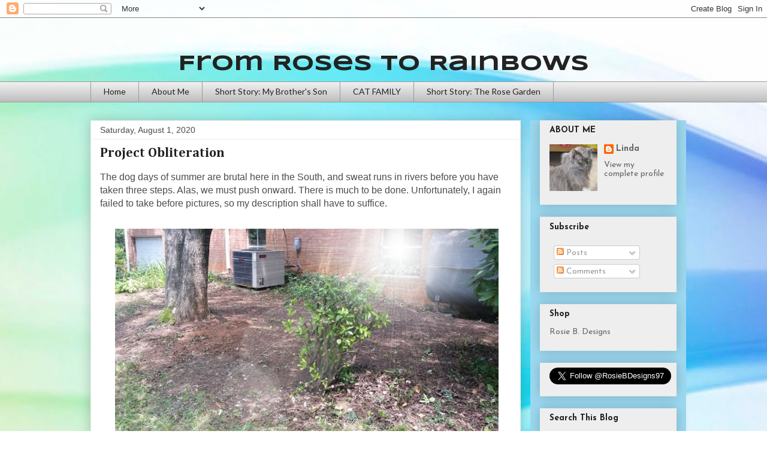

--- FILE ---
content_type: text/html; charset=UTF-8
request_url: https://www.roses2rainbows.com/2020/08/project-obliteration.html
body_size: 19255
content:
<!DOCTYPE html>
<html class='v2' dir='ltr' lang='en'>
<head>
<link href='https://www.blogger.com/static/v1/widgets/4128112664-css_bundle_v2.css' rel='stylesheet' type='text/css'/>
<meta content='width=1100' name='viewport'/>
<meta content='text/html; charset=UTF-8' http-equiv='Content-Type'/>
<meta content='blogger' name='generator'/>
<link href='https://www.roses2rainbows.com/favicon.ico' rel='icon' type='image/x-icon'/>
<link href='https://www.roses2rainbows.com/2020/08/project-obliteration.html' rel='canonical'/>
<link rel="alternate" type="application/atom+xml" title="From Roses to Rainbows - Atom" href="https://www.roses2rainbows.com/feeds/posts/default" />
<link rel="alternate" type="application/rss+xml" title="From Roses to Rainbows - RSS" href="https://www.roses2rainbows.com/feeds/posts/default?alt=rss" />
<link rel="service.post" type="application/atom+xml" title="From Roses to Rainbows - Atom" href="https://www.blogger.com/feeds/2805562596725665277/posts/default" />

<link rel="alternate" type="application/atom+xml" title="From Roses to Rainbows - Atom" href="https://www.roses2rainbows.com/feeds/3694512402237682704/comments/default" />
<!--Can't find substitution for tag [blog.ieCssRetrofitLinks]-->
<link href='https://blogger.googleusercontent.com/img/b/R29vZ2xl/AVvXsEhfW6wLL_B9083dstFRkLzrrRU3zB8477m4ok4oQiLNhhD646Kj0Sl4axFZqEt5c3aYe0Tju7sgLfBrZdE-ScviXA_G6bgvpnLy4tXINkDdRwURfPAWSsBbCNJIDENf8pWj7GnA4qmOtfm7/w640-h364/clean+up-1.jpg' rel='image_src'/>
<meta content='https://www.roses2rainbows.com/2020/08/project-obliteration.html' property='og:url'/>
<meta content='Project Obliteration' property='og:title'/>
<meta content='' property='og:description'/>
<meta content='https://blogger.googleusercontent.com/img/b/R29vZ2xl/AVvXsEhfW6wLL_B9083dstFRkLzrrRU3zB8477m4ok4oQiLNhhD646Kj0Sl4axFZqEt5c3aYe0Tju7sgLfBrZdE-ScviXA_G6bgvpnLy4tXINkDdRwURfPAWSsBbCNJIDENf8pWj7GnA4qmOtfm7/w1200-h630-p-k-no-nu/clean+up-1.jpg' property='og:image'/>
<title>From Roses to Rainbows: Project Obliteration</title>
<style type='text/css'>@font-face{font-family:'Cambria';font-style:normal;font-weight:700;font-display:swap;src:url(//fonts.gstatic.com/l/font?kit=GFDvWAB9jnWLT-HIIwkuu7V4NSY7WWA&skey=5202a3b6f5388b49&v=v18)format('woff2');unicode-range:U+0000-00FF,U+0131,U+0152-0153,U+02BB-02BC,U+02C6,U+02DA,U+02DC,U+0304,U+0308,U+0329,U+2000-206F,U+20AC,U+2122,U+2191,U+2193,U+2212,U+2215,U+FEFF,U+FFFD;}@font-face{font-family:'Josefin Sans';font-style:normal;font-weight:400;font-display:swap;src:url(//fonts.gstatic.com/s/josefinsans/v34/Qw3aZQNVED7rKGKxtqIqX5EUAnx4Vn8siqM7.woff2)format('woff2');unicode-range:U+0102-0103,U+0110-0111,U+0128-0129,U+0168-0169,U+01A0-01A1,U+01AF-01B0,U+0300-0301,U+0303-0304,U+0308-0309,U+0323,U+0329,U+1EA0-1EF9,U+20AB;}@font-face{font-family:'Josefin Sans';font-style:normal;font-weight:400;font-display:swap;src:url(//fonts.gstatic.com/s/josefinsans/v34/Qw3aZQNVED7rKGKxtqIqX5EUA3x4Vn8siqM7.woff2)format('woff2');unicode-range:U+0100-02BA,U+02BD-02C5,U+02C7-02CC,U+02CE-02D7,U+02DD-02FF,U+0304,U+0308,U+0329,U+1D00-1DBF,U+1E00-1E9F,U+1EF2-1EFF,U+2020,U+20A0-20AB,U+20AD-20C0,U+2113,U+2C60-2C7F,U+A720-A7FF;}@font-face{font-family:'Josefin Sans';font-style:normal;font-weight:400;font-display:swap;src:url(//fonts.gstatic.com/s/josefinsans/v34/Qw3aZQNVED7rKGKxtqIqX5EUDXx4Vn8sig.woff2)format('woff2');unicode-range:U+0000-00FF,U+0131,U+0152-0153,U+02BB-02BC,U+02C6,U+02DA,U+02DC,U+0304,U+0308,U+0329,U+2000-206F,U+20AC,U+2122,U+2191,U+2193,U+2212,U+2215,U+FEFF,U+FFFD;}@font-face{font-family:'Josefin Sans';font-style:normal;font-weight:700;font-display:swap;src:url(//fonts.gstatic.com/s/josefinsans/v34/Qw3aZQNVED7rKGKxtqIqX5EUAnx4Vn8siqM7.woff2)format('woff2');unicode-range:U+0102-0103,U+0110-0111,U+0128-0129,U+0168-0169,U+01A0-01A1,U+01AF-01B0,U+0300-0301,U+0303-0304,U+0308-0309,U+0323,U+0329,U+1EA0-1EF9,U+20AB;}@font-face{font-family:'Josefin Sans';font-style:normal;font-weight:700;font-display:swap;src:url(//fonts.gstatic.com/s/josefinsans/v34/Qw3aZQNVED7rKGKxtqIqX5EUA3x4Vn8siqM7.woff2)format('woff2');unicode-range:U+0100-02BA,U+02BD-02C5,U+02C7-02CC,U+02CE-02D7,U+02DD-02FF,U+0304,U+0308,U+0329,U+1D00-1DBF,U+1E00-1E9F,U+1EF2-1EFF,U+2020,U+20A0-20AB,U+20AD-20C0,U+2113,U+2C60-2C7F,U+A720-A7FF;}@font-face{font-family:'Josefin Sans';font-style:normal;font-weight:700;font-display:swap;src:url(//fonts.gstatic.com/s/josefinsans/v34/Qw3aZQNVED7rKGKxtqIqX5EUDXx4Vn8sig.woff2)format('woff2');unicode-range:U+0000-00FF,U+0131,U+0152-0153,U+02BB-02BC,U+02C6,U+02DA,U+02DC,U+0304,U+0308,U+0329,U+2000-206F,U+20AC,U+2122,U+2191,U+2193,U+2212,U+2215,U+FEFF,U+FFFD;}@font-face{font-family:'Lato';font-style:normal;font-weight:400;font-display:swap;src:url(//fonts.gstatic.com/s/lato/v25/S6uyw4BMUTPHjxAwXiWtFCfQ7A.woff2)format('woff2');unicode-range:U+0100-02BA,U+02BD-02C5,U+02C7-02CC,U+02CE-02D7,U+02DD-02FF,U+0304,U+0308,U+0329,U+1D00-1DBF,U+1E00-1E9F,U+1EF2-1EFF,U+2020,U+20A0-20AB,U+20AD-20C0,U+2113,U+2C60-2C7F,U+A720-A7FF;}@font-face{font-family:'Lato';font-style:normal;font-weight:400;font-display:swap;src:url(//fonts.gstatic.com/s/lato/v25/S6uyw4BMUTPHjx4wXiWtFCc.woff2)format('woff2');unicode-range:U+0000-00FF,U+0131,U+0152-0153,U+02BB-02BC,U+02C6,U+02DA,U+02DC,U+0304,U+0308,U+0329,U+2000-206F,U+20AC,U+2122,U+2191,U+2193,U+2212,U+2215,U+FEFF,U+FFFD;}@font-face{font-family:'Syncopate';font-style:normal;font-weight:700;font-display:swap;src:url(//fonts.gstatic.com/s/syncopate/v24/pe0pMIuPIYBCpEV5eFdKvtKqCv5vWVYgV6l-.woff2)format('woff2');unicode-range:U+0100-02BA,U+02BD-02C5,U+02C7-02CC,U+02CE-02D7,U+02DD-02FF,U+0304,U+0308,U+0329,U+1D00-1DBF,U+1E00-1E9F,U+1EF2-1EFF,U+2020,U+20A0-20AB,U+20AD-20C0,U+2113,U+2C60-2C7F,U+A720-A7FF;}@font-face{font-family:'Syncopate';font-style:normal;font-weight:700;font-display:swap;src:url(//fonts.gstatic.com/s/syncopate/v24/pe0pMIuPIYBCpEV5eFdKvtKqBP5vWVYgVw.woff2)format('woff2');unicode-range:U+0000-00FF,U+0131,U+0152-0153,U+02BB-02BC,U+02C6,U+02DA,U+02DC,U+0304,U+0308,U+0329,U+2000-206F,U+20AC,U+2122,U+2191,U+2193,U+2212,U+2215,U+FEFF,U+FFFD;}</style>
<style id='page-skin-1' type='text/css'><!--
/*
-----------------------------------------------
Blogger Template Style
Name:     Awesome Inc.
Designer: Tina Chen
URL:      tinachen.org
----------------------------------------------- */
/* Variable definitions
====================
<Variable name="keycolor" description="Main Color" type="color" default="#ffffff"/>
<Group description="Page" selector="body">
<Variable name="body.font" description="Font" type="font"
default="normal normal 13px Arial, Tahoma, Helvetica, FreeSans, sans-serif"/>
<Variable name="body.background.color" description="Background Color" type="color" default="#000000"/>
<Variable name="body.text.color" description="Text Color" type="color" default="#ffffff"/>
</Group>
<Group description="Links" selector=".main-inner">
<Variable name="link.color" description="Link Color" type="color" default="#888888"/>
<Variable name="link.visited.color" description="Visited Color" type="color" default="#444444"/>
<Variable name="link.hover.color" description="Hover Color" type="color" default="#cccccc"/>
</Group>
<Group description="Blog Title" selector=".header h1">
<Variable name="header.font" description="Title Font" type="font"
default="normal bold 40px Arial, Tahoma, Helvetica, FreeSans, sans-serif"/>
<Variable name="header.text.color" description="Title Color" type="color" default="#4c4c4c" />
<Variable name="header.background.color" description="Header Background" type="color" default="transparent" />
</Group>
<Group description="Blog Description" selector=".header .description">
<Variable name="description.font" description="Font" type="font"
default="normal normal 14px Arial, Tahoma, Helvetica, FreeSans, sans-serif"/>
<Variable name="description.text.color" description="Text Color" type="color"
default="#4c4c4c" />
</Group>
<Group description="Tabs Text" selector=".tabs-inner .widget li a">
<Variable name="tabs.font" description="Font" type="font"
default="normal bold 14px Arial, Tahoma, Helvetica, FreeSans, sans-serif"/>
<Variable name="tabs.text.color" description="Text Color" type="color" default="#4c4c4c"/>
<Variable name="tabs.selected.text.color" description="Selected Color" type="color" default="#222222"/>
</Group>
<Group description="Tabs Background" selector=".tabs-outer .PageList">
<Variable name="tabs.background.color" description="Background Color" type="color" default="#141414"/>
<Variable name="tabs.selected.background.color" description="Selected Color" type="color" default="#444444"/>
<Variable name="tabs.border.color" description="Border Color" type="color" default="rgba(0, 0, 0, 0)"/>
</Group>
<Group description="Date Header" selector=".main-inner .widget h2.date-header, .main-inner .widget h2.date-header span">
<Variable name="date.font" description="Font" type="font"
default="normal normal 14px Arial, Tahoma, Helvetica, FreeSans, sans-serif"/>
<Variable name="date.text.color" description="Text Color" type="color" default="#666666"/>
<Variable name="date.border.color" description="Border Color" type="color" default="rgba(0, 0, 0, 0)"/>
</Group>
<Group description="Post Title" selector="h3.post-title, h4, h3.post-title a">
<Variable name="post.title.font" description="Font" type="font"
default="normal bold 22px Arial, Tahoma, Helvetica, FreeSans, sans-serif"/>
<Variable name="post.title.text.color" description="Text Color" type="color" default="#4c4c4c"/>
</Group>
<Group description="Post Background" selector=".post">
<Variable name="post.background.color" description="Background Color" type="color" default="#eeeeee" />
<Variable name="post.border.color" description="Border Color" type="color" default="rgba(0, 0, 0, 0)" />
<Variable name="post.border.bevel.color" description="Bevel Color" type="color" default="rgba(0, 0, 0, 0)"/>
</Group>
<Group description="Gadget Title" selector="h2">
<Variable name="widget.title.font" description="Font" type="font"
default="normal bold 14px Arial, Tahoma, Helvetica, FreeSans, sans-serif"/>
<Variable name="widget.title.text.color" description="Text Color" type="color" default="#4c4c4c"/>
</Group>
<Group description="Gadget Text" selector=".sidebar .widget">
<Variable name="widget.font" description="Font" type="font"
default="normal normal 14px Arial, Tahoma, Helvetica, FreeSans, sans-serif"/>
<Variable name="widget.text.color" description="Text Color" type="color" default="#4c4c4c"/>
<Variable name="widget.alternate.text.color" description="Alternate Color" type="color" default="#666666"/>
</Group>
<Group description="Gadget Links" selector=".sidebar .widget">
<Variable name="widget.link.color" description="Link Color" type="color" default="#6a6a6a"/>
<Variable name="widget.link.visited.color" description="Visited Color" type="color" default="#3b7ace"/>
<Variable name="widget.link.hover.color" description="Hover Color" type="color" default="#cd3778"/>
</Group>
<Group description="Gadget Background" selector=".sidebar .widget">
<Variable name="widget.background.color" description="Background Color" type="color" default="#141414"/>
<Variable name="widget.border.color" description="Border Color" type="color" default="#222222"/>
<Variable name="widget.border.bevel.color" description="Bevel Color" type="color" default="#000000"/>
</Group>
<Group description="Sidebar Background" selector=".column-left-inner .column-right-inner">
<Variable name="widget.outer.background.color" description="Background Color" type="color" default="transparent" />
</Group>
<Group description="Images" selector=".main-inner">
<Variable name="image.background.color" description="Background Color" type="color" default="transparent"/>
<Variable name="image.border.color" description="Border Color" type="color" default="transparent"/>
</Group>
<Group description="Feed" selector=".blog-feeds">
<Variable name="feed.text.color" description="Text Color" type="color" default="#4c4c4c"/>
</Group>
<Group description="Feed Links" selector=".blog-feeds">
<Variable name="feed.link.color" description="Link Color" type="color" default="#6a6a6a"/>
<Variable name="feed.link.visited.color" description="Visited Color" type="color" default="#3b7ace"/>
<Variable name="feed.link.hover.color" description="Hover Color" type="color" default="#cd3778"/>
</Group>
<Group description="Pager" selector=".blog-pager">
<Variable name="pager.background.color" description="Background Color" type="color" default="#ffffff" />
</Group>
<Group description="Footer" selector=".footer-outer">
<Variable name="footer.background.color" description="Background Color" type="color" default="#eeeeee" />
<Variable name="footer.text.color" description="Text Color" type="color" default="#4c4c4c" />
</Group>
<Variable name="title.shadow.spread" description="Title Shadow" type="length" default="-1px" min="-1px" max="100px"/>
<Variable name="body.background" description="Body Background" type="background"
color="#eeeeee"
default="$(color) none repeat scroll top left"/>
<Variable name="body.background.gradient.cap" description="Body Gradient Cap" type="url"
default="none"/>
<Variable name="body.background.size" description="Body Background Size" type="string" default="auto"/>
<Variable name="tabs.background.gradient" description="Tabs Background Gradient" type="url"
default="none"/>
<Variable name="header.background.gradient" description="Header Background Gradient" type="url" default="none" />
<Variable name="header.padding.top" description="Header Top Padding" type="length" default="22px" min="0" max="100px"/>
<Variable name="header.margin.top" description="Header Top Margin" type="length" default="0" min="0" max="100px"/>
<Variable name="header.margin.bottom" description="Header Bottom Margin" type="length" default="0" min="0" max="100px"/>
<Variable name="widget.padding.top" description="Widget Padding Top" type="length" default="8px" min="0" max="20px"/>
<Variable name="widget.padding.side" description="Widget Padding Side" type="length" default="15px" min="0" max="100px"/>
<Variable name="widget.outer.margin.top" description="Widget Top Margin" type="length" default="0" min="0" max="100px"/>
<Variable name="widget.outer.background.gradient" description="Gradient" type="url" default="none" />
<Variable name="widget.border.radius" description="Gadget Border Radius" type="length" default="0" min="0" max="100px"/>
<Variable name="outer.shadow.spread" description="Outer Shadow Size" type="length" default="0" min="0" max="100px"/>
<Variable name="date.header.border.radius.top" description="Date Header Border Radius Top" type="length" default="0" min="0" max="100px"/>
<Variable name="date.header.position" description="Date Header Position" type="length" default="15px" min="0" max="100px"/>
<Variable name="date.space" description="Date Space" type="length" default="30px" min="0" max="100px"/>
<Variable name="date.position" description="Date Float" type="string" default="static" />
<Variable name="date.padding.bottom" description="Date Padding Bottom" type="length" default="0" min="0" max="100px"/>
<Variable name="date.border.size" description="Date Border Size" type="length" default="0" min="0" max="10px"/>
<Variable name="date.background" description="Date Background" type="background" color="transparent"
default="$(color) none no-repeat scroll top left" />
<Variable name="date.first.border.radius.top" description="Date First top radius" type="length" default="0" min="0" max="100px"/>
<Variable name="date.last.space.bottom" description="Date Last Space Bottom" type="length"
default="20px" min="0" max="100px"/>
<Variable name="date.last.border.radius.bottom" description="Date Last bottom radius" type="length" default="0" min="0" max="100px"/>
<Variable name="post.first.padding.top" description="First Post Padding Top" type="length" default="0" min="0" max="100px"/>
<Variable name="image.shadow.spread" description="Image Shadow Size" type="length" default="0" min="0" max="100px"/>
<Variable name="image.border.radius" description="Image Border Radius" type="length" default="0" min="0" max="100px"/>
<Variable name="separator.outdent" description="Separator Outdent" type="length" default="15px" min="0" max="100px"/>
<Variable name="title.separator.border.size" description="Widget Title Border Size" type="length" default="1px" min="0" max="10px"/>
<Variable name="list.separator.border.size" description="List Separator Border Size" type="length" default="1px" min="0" max="10px"/>
<Variable name="shadow.spread" description="Shadow Size" type="length" default="0" min="0" max="100px"/>
<Variable name="startSide" description="Side where text starts in blog language" type="automatic" default="left"/>
<Variable name="endSide" description="Side where text ends in blog language" type="automatic" default="right"/>
<Variable name="date.side" description="Side where date header is placed" type="string" default="right"/>
<Variable name="pager.border.radius.top" description="Pager Border Top Radius" type="length" default="0" min="0" max="100px"/>
<Variable name="pager.space.top" description="Pager Top Space" type="length" default="1em" min="0" max="20em"/>
<Variable name="footer.background.gradient" description="Background Gradient" type="url" default="none" />
<Variable name="mobile.background.size" description="Mobile Background Size" type="string"
default="auto"/>
<Variable name="mobile.background.overlay" description="Mobile Background Overlay" type="string"
default="transparent none repeat scroll top left"/>
<Variable name="mobile.button.color" description="Mobile Button Color" type="color" default="#ffffff" />
*/
/* Content
----------------------------------------------- */
body {
font: normal normal 16px 'Trebuchet MS', Trebuchet, sans-serif;
color: #4c4c4c;
background: #ffffff url(//themes.googleusercontent.com/image?id=1N3a-kmJ4ABC9Vn7ix7pZVv7tOBByyNMJO2BIiT6-2HKT23Cb3zL6Ev1OeMzfiMVbOCeM) no-repeat fixed top center /* Credit: 5ugarless (http://www.istockphoto.com/file_closeup.php?id=5682784&platform=blogger) */;
}
html body .content-outer {
min-width: 0;
max-width: 100%;
width: 100%;
}
a:link {
text-decoration: none;
color: #6a6a6a;
}
a:visited {
text-decoration: none;
color: #3b7ace;
}
a:hover {
text-decoration: underline;
color: #cd3778;
}
.body-fauxcolumn-outer .cap-top {
position: absolute;
z-index: 1;
height: 276px;
width: 100%;
background: transparent none repeat-x scroll top left;
_background-image: none;
}
/* Columns
----------------------------------------------- */
.content-inner {
padding: 0;
}
.header-inner .section {
margin: 0 16px;
}
.tabs-inner .section {
margin: 0 16px;
}
.main-inner {
padding-top: 30px;
}
.main-inner .column-center-inner,
.main-inner .column-left-inner,
.main-inner .column-right-inner {
padding: 0 5px;
}
*+html body .main-inner .column-center-inner {
margin-top: -30px;
}
#layout .main-inner .column-center-inner {
margin-top: 0;
}
/* Header
----------------------------------------------- */
.header-outer {
margin: 0 0 0 0;
background: rgba(51, 51, 51, 0) none repeat scroll 0 0;
}
.Header h1 {
font: normal bold 36px Syncopate;
color: #222222;
text-shadow: 0 0 -1px #000000;
}
.Header h1 a {
color: #222222;
}
.Header .description {
font: normal normal 14px Arial, Tahoma, Helvetica, FreeSans, sans-serif;
color: #222222;
}
.header-inner .Header .titlewrapper,
.header-inner .Header .descriptionwrapper {
padding-left: 0;
padding-right: 0;
margin-bottom: 0;
}
.header-inner .Header .titlewrapper {
padding-top: 22px;
}
/* Tabs
----------------------------------------------- */
.tabs-outer {
overflow: hidden;
position: relative;
background: #eeeeee url(https://resources.blogblog.com/blogblog/data/1kt/awesomeinc/tabs_gradient_light.png) repeat scroll 0 0;
}
#layout .tabs-outer {
overflow: visible;
}
.tabs-cap-top, .tabs-cap-bottom {
position: absolute;
width: 100%;
border-top: 1px solid #9a9a9a;
}
.tabs-cap-bottom {
bottom: 0;
}
.tabs-inner .widget li a {
display: inline-block;
margin: 0;
padding: .6em 1.5em;
font: normal normal 14px Lato;
color: #222222;
border-top: 1px solid #9a9a9a;
border-bottom: 1px solid #9a9a9a;
border-left: 1px solid #9a9a9a;
height: 16px;
line-height: 16px;
}
.tabs-inner .widget li:last-child a {
border-right: 1px solid #9a9a9a;
}
.tabs-inner .widget li.selected a, .tabs-inner .widget li a:hover {
background: #6a6a6a url(https://resources.blogblog.com/blogblog/data/1kt/awesomeinc/tabs_gradient_light.png) repeat-x scroll 0 -100px;
color: #ffffff;
}
/* Headings
----------------------------------------------- */
h2 {
font: normal bold 14px Josefin Sans;
color: #222222;
}
/* Widgets
----------------------------------------------- */
.main-inner .section {
margin: 0 27px;
padding: 0;
}
.main-inner .column-left-outer,
.main-inner .column-right-outer {
margin-top: 0;
}
#layout .main-inner .column-left-outer,
#layout .main-inner .column-right-outer {
margin-top: 0;
}
.main-inner .column-left-inner,
.main-inner .column-right-inner {
background: #9cd9f0 none repeat 0 0;
-moz-box-shadow: 0 0 0 rgba(0, 0, 0, .2);
-webkit-box-shadow: 0 0 0 rgba(0, 0, 0, .2);
-goog-ms-box-shadow: 0 0 0 rgba(0, 0, 0, .2);
box-shadow: 0 0 0 rgba(0, 0, 0, .2);
-moz-border-radius: 0;
-webkit-border-radius: 0;
-goog-ms-border-radius: 0;
border-radius: 0;
}
#layout .main-inner .column-left-inner,
#layout .main-inner .column-right-inner {
margin-top: 0;
}
.sidebar .widget {
font: normal normal 14px Josefin Sans;
color: #666666;
}
.sidebar .widget a:link {
color: #666666;
}
.sidebar .widget a:visited {
color: #3778cd;
}
.sidebar .widget a:hover {
color: #cd3778;
}
.sidebar .widget h2 {
text-shadow: 0 0 -1px #000000;
}
.main-inner .widget {
background-color: #eeeeee;
border: 1px solid rgba(0, 0, 0, 0);
padding: 0 15px 15px;
margin: 20px -16px;
-moz-box-shadow: 0 0 20px rgba(0, 0, 0, .2);
-webkit-box-shadow: 0 0 20px rgba(0, 0, 0, .2);
-goog-ms-box-shadow: 0 0 20px rgba(0, 0, 0, .2);
box-shadow: 0 0 20px rgba(0, 0, 0, .2);
-moz-border-radius: 0;
-webkit-border-radius: 0;
-goog-ms-border-radius: 0;
border-radius: 0;
}
.main-inner .widget h2 {
margin: 0 -15px;
padding: .6em 15px .5em;
border-bottom: 1px solid #eeeeee;
}
.footer-inner .widget h2 {
padding: 0 0 .4em;
border-bottom: 1px solid #eeeeee;
}
.main-inner .widget h2 + div, .footer-inner .widget h2 + div {
border-top: 1px solid rgba(0, 0, 0, 0);
padding-top: 8px;
}
.main-inner .widget .widget-content {
margin: 0 -15px;
padding: 7px 15px 0;
}
.main-inner .widget ul, .main-inner .widget #ArchiveList ul.flat {
margin: -8px -15px 0;
padding: 0;
list-style: none;
}
.main-inner .widget #ArchiveList {
margin: -8px 0 0;
}
.main-inner .widget ul li, .main-inner .widget #ArchiveList ul.flat li {
padding: .5em 15px;
text-indent: 0;
color: #6a6a6a;
border-top: 1px solid rgba(0, 0, 0, 0);
border-bottom: 1px solid #eeeeee;
}
.main-inner .widget #ArchiveList ul li {
padding-top: .25em;
padding-bottom: .25em;
}
.main-inner .widget ul li:first-child, .main-inner .widget #ArchiveList ul.flat li:first-child {
border-top: none;
}
.main-inner .widget ul li:last-child, .main-inner .widget #ArchiveList ul.flat li:last-child {
border-bottom: none;
}
.post-body {font-size: 16px;
position: relative;
}
.main-inner .widget .post-body ul {
padding: 0 2.5em;
margin: .5em 0;
list-style: disc;
}
.main-inner .widget .post-body ul li {
padding: 0.25em 0;
margin-bottom: .25em;
color: #4c4c4c;
border: none;
}
.footer-inner .widget ul {
padding: 0;
list-style: none;
}
.widget .zippy {
color: #6a6a6a;
}
/* Posts
----------------------------------------------- */
body .main-inner .Blog {
padding: 0;
margin-bottom: 1em;
background-color: transparent;
border: none;
-moz-box-shadow: 0 0 0 rgba(0, 0, 0, 0);
-webkit-box-shadow: 0 0 0 rgba(0, 0, 0, 0);
-goog-ms-box-shadow: 0 0 0 rgba(0, 0, 0, 0);
box-shadow: 0 0 0 rgba(0, 0, 0, 0);
}
.main-inner .section:last-child .Blog:last-child {
padding: 0;
margin-bottom: 1em;
}
.main-inner .widget h2.date-header {
margin: 0 -15px 1px;
padding: 0 0 0 0;
font: normal normal 14px Arial, Tahoma, Helvetica, FreeSans, sans-serif;
color: #4c4c4c;
background: transparent none no-repeat scroll top left;
border-top: 0 solid #eeeeee;
border-bottom: 1px solid #eeeeee;
-moz-border-radius-topleft: 0;
-moz-border-radius-topright: 0;
-webkit-border-top-left-radius: 0;
-webkit-border-top-right-radius: 0;
border-top-left-radius: 0;
border-top-right-radius: 0;
position: static;
bottom: 100%;
right: 15px;
text-shadow: 0 0 -1px #000000;
}
.main-inner .widget h2.date-header span {
font: normal normal 14px Arial, Tahoma, Helvetica, FreeSans, sans-serif;
display: block;
padding: .5em 15px;
border-left: 0 solid #eeeeee;
border-right: 0 solid #eeeeee;
}
.date-outer {
position: relative;
margin: 30px 0 20px;
padding: 0 15px;
background-color: #ffffff;
border: 1px solid #eeeeee;
-moz-box-shadow: 0 0 20px rgba(0, 0, 0, .2);
-webkit-box-shadow: 0 0 20px rgba(0, 0, 0, .2);
-goog-ms-box-shadow: 0 0 20px rgba(0, 0, 0, .2);
box-shadow: 0 0 20px rgba(0, 0, 0, .2);
-moz-border-radius: 0;
-webkit-border-radius: 0;
-goog-ms-border-radius: 0;
border-radius: 0;
}
.date-outer:first-child {
margin-top: 0;
}
.date-outer:last-child {
margin-bottom: 20px;
-moz-border-radius-bottomleft: 0;
-moz-border-radius-bottomright: 0;
-webkit-border-bottom-left-radius: 0;
-webkit-border-bottom-right-radius: 0;
-goog-ms-border-bottom-left-radius: 0;
-goog-ms-border-bottom-right-radius: 0;
border-bottom-left-radius: 0;
border-bottom-right-radius: 0;
}
.date-posts {
margin: 0 -15px;
padding: 0 15px;
clear: both;
}
.post-outer, .inline-ad {
border-top: 1px solid #eeeeee;
margin: 0 -15px;
padding: 15px 15px;
}
.post-outer {
padding-bottom: 10px;
}
.post-outer:first-child {
padding-top: 0;
border-top: none;
}
.post-outer:last-child, .inline-ad:last-child {
border-bottom: none;
}
.post-body {
position: relative;
}
.post-body img {
padding: 8px;
background: rgba(51, 51, 51, 0);
border: 1px solid rgba(51, 51, 51, 0);
-moz-box-shadow: 0 0 0 rgba(0, 0, 0, .2);
-webkit-box-shadow: 0 0 0 rgba(0, 0, 0, .2);
box-shadow: 0 0 0 rgba(0, 0, 0, .2);
-moz-border-radius: 0;
-webkit-border-radius: 0;
border-radius: 0;
}
h3.post-title, h4 {
font: normal bold 22px Cambria;
color: #222222;
}
h3.post-title a {
font: normal bold 22px Cambria;
color: #222222;
}
h3.post-title a:hover {
color: #cd3778;
text-decoration: underline;
}
.post-header {
margin: 0 0 1em;
}
.post-body {
line-height: 1.4;
}
.post-outer h2 {
color: #4c4c4c;
}
.post-footer {
margin: 1.5em 0 0;
}
#blog-pager {
padding: 15px;
font-size: 120%;
background-color: #eeeeee;
border: 1px solid rgba(0, 0, 0, 0);
-moz-box-shadow: 0 0 20px rgba(0, 0, 0, .2);
-webkit-box-shadow: 0 0 20px rgba(0, 0, 0, .2);
-goog-ms-box-shadow: 0 0 20px rgba(0, 0, 0, .2);
box-shadow: 0 0 20px rgba(0, 0, 0, .2);
-moz-border-radius: 0;
-webkit-border-radius: 0;
-goog-ms-border-radius: 0;
border-radius: 0;
-moz-border-radius-topleft: 0;
-moz-border-radius-topright: 0;
-webkit-border-top-left-radius: 0;
-webkit-border-top-right-radius: 0;
-goog-ms-border-top-left-radius: 0;
-goog-ms-border-top-right-radius: 0;
border-top-left-radius: 0;
border-top-right-radius-topright: 0;
margin-top: 1em;
}
.blog-feeds, .post-feeds {
margin: 1em 0;
text-align: center;
color: #4c4c4c;
}
.blog-feeds a, .post-feeds a {
color: #666666;
}
.blog-feeds a:visited, .post-feeds a:visited {
color: #3778cd;
}
.blog-feeds a:hover, .post-feeds a:hover {
color: #cd3778;
}
.post-outer .comments {
margin-top: 2em;
}
/* Comments
----------------------------------------------- */
.comments .comments-content .icon.blog-author {
background-repeat: no-repeat;
background-image: url([data-uri]);
}
.comments .comments-content .loadmore a {
border-top: 1px solid #9a9a9a;
border-bottom: 1px solid #9a9a9a;
}
.comments .continue {
border-top: 2px solid #9a9a9a;
}
/* Footer
----------------------------------------------- */
.footer-outer {
margin: -20px 0 -1px;
padding: 20px 0 0;
color: #222222;
overflow: hidden;
}
.footer-fauxborder-left {
border-top: 1px solid rgba(0, 0, 0, 0);
background: #eeeeee none repeat scroll 0 0;
-moz-box-shadow: 0 0 20px rgba(0, 0, 0, .2);
-webkit-box-shadow: 0 0 20px rgba(0, 0, 0, .2);
-goog-ms-box-shadow: 0 0 20px rgba(0, 0, 0, .2);
box-shadow: 0 0 20px rgba(0, 0, 0, .2);
margin: 0 -20px;
}
/* Mobile
----------------------------------------------- */
body.mobile {
background-size: auto;
}
.mobile .body-fauxcolumn-outer {
background: transparent none repeat scroll top left;
}
*+html body.mobile .main-inner .column-center-inner {
margin-top: 0;
}
.mobile .main-inner .widget {
padding: 0 0 15px;
}
.mobile .main-inner .widget h2 + div,
.mobile .footer-inner .widget h2 + div {
border-top: none;
padding-top: 0;
}
.mobile .footer-inner .widget h2 {
padding: 0.5em 0;
border-bottom: none;
}
.mobile .main-inner .widget .widget-content {
margin: 0;
padding: 7px 0 0;
}
.mobile .main-inner .widget ul,
.mobile .main-inner .widget #ArchiveList ul.flat {
margin: 0 -15px 0;
}
.mobile .main-inner .widget h2.date-header {
right: 0;
}
.mobile .date-header span {
padding: 0.4em 0;
}
.mobile .date-outer:first-child {
margin-bottom: 0;
border: 1px solid #eeeeee;
-moz-border-radius-topleft: 0;
-moz-border-radius-topright: 0;
-webkit-border-top-left-radius: 0;
-webkit-border-top-right-radius: 0;
-goog-ms-border-top-left-radius: 0;
-goog-ms-border-top-right-radius: 0;
border-top-left-radius: 0;
border-top-right-radius: 0;
}
.mobile .date-outer {
border-color: #eeeeee;
border-width: 0 1px 1px;
}
.mobile .date-outer:last-child {
margin-bottom: 0;
}
.mobile .main-inner {
padding: 0;
}
.mobile .header-inner .section {
margin: 0;
}
.mobile .post-outer, .mobile .inline-ad {
padding: 5px 0;
}
.mobile .tabs-inner .section {
margin: 0 10px;
}
.mobile .main-inner .widget h2 {
margin: 0;
padding: 0;
}
.mobile .main-inner .widget h2.date-header span {
padding: 0;
}
.mobile .main-inner .widget .widget-content {
margin: 0;
padding: 7px 0 0;
}
.mobile #blog-pager {
border: 1px solid transparent;
background: #eeeeee none repeat scroll 0 0;
}
.mobile .main-inner .column-left-inner,
.mobile .main-inner .column-right-inner {
background: #9cd9f0 none repeat 0 0;
-moz-box-shadow: none;
-webkit-box-shadow: none;
-goog-ms-box-shadow: none;
box-shadow: none;
}
.mobile .date-posts {
margin: 0;
padding: 0;
}
.mobile .footer-fauxborder-left {
margin: 0;
border-top: inherit;
}
.mobile .main-inner .section:last-child .Blog:last-child {
margin-bottom: 0;
}
.mobile-index-contents {
color: #4c4c4c;
}
.mobile .mobile-link-button {
background: #6a6a6a url(https://resources.blogblog.com/blogblog/data/1kt/awesomeinc/tabs_gradient_light.png) repeat scroll 0 0;
}
.mobile-link-button a:link, .mobile-link-button a:visited {
color: #ffffff;
}
.mobile .tabs-inner .PageList .widget-content {
background: transparent;
border-top: 1px solid;
border-color: #9a9a9a;
color: #222222;
}
.mobile .tabs-inner .PageList .widget-content .pagelist-arrow {
border-left: 1px solid #9a9a9a;
}

--></style>
<style id='template-skin-1' type='text/css'><!--
body {
min-width: 1010px;
}
.content-outer, .content-fauxcolumn-outer, .region-inner {
min-width: 1010px;
max-width: 1010px;
_width: 1010px;
}
.main-inner .columns {
padding-left: 0px;
padding-right: 260px;
}
.main-inner .fauxcolumn-center-outer {
left: 0px;
right: 260px;
/* IE6 does not respect left and right together */
_width: expression(this.parentNode.offsetWidth -
parseInt("0px") -
parseInt("260px") + 'px');
}
.main-inner .fauxcolumn-left-outer {
width: 0px;
}
.main-inner .fauxcolumn-right-outer {
width: 260px;
}
.main-inner .column-left-outer {
width: 0px;
right: 100%;
margin-left: -0px;
}
.main-inner .column-right-outer {
width: 260px;
margin-right: -260px;
}
#layout {
min-width: 0;
}
#layout .content-outer {
min-width: 0;
width: 800px;
}
#layout .region-inner {
min-width: 0;
width: auto;
}
body#layout div.add_widget {
padding: 8px;
}
body#layout div.add_widget a {
margin-left: 32px;
}
--></style>
<style>
    body {background-image:url(\/\/themes.googleusercontent.com\/image?id=1N3a-kmJ4ABC9Vn7ix7pZVv7tOBByyNMJO2BIiT6-2HKT23Cb3zL6Ev1OeMzfiMVbOCeM);}
    
@media (max-width: 200px) { body {background-image:url(\/\/themes.googleusercontent.com\/image?id=1N3a-kmJ4ABC9Vn7ix7pZVv7tOBByyNMJO2BIiT6-2HKT23Cb3zL6Ev1OeMzfiMVbOCeM&options=w200);}}
@media (max-width: 400px) and (min-width: 201px) { body {background-image:url(\/\/themes.googleusercontent.com\/image?id=1N3a-kmJ4ABC9Vn7ix7pZVv7tOBByyNMJO2BIiT6-2HKT23Cb3zL6Ev1OeMzfiMVbOCeM&options=w400);}}
@media (max-width: 800px) and (min-width: 401px) { body {background-image:url(\/\/themes.googleusercontent.com\/image?id=1N3a-kmJ4ABC9Vn7ix7pZVv7tOBByyNMJO2BIiT6-2HKT23Cb3zL6Ev1OeMzfiMVbOCeM&options=w800);}}
@media (max-width: 1200px) and (min-width: 801px) { body {background-image:url(\/\/themes.googleusercontent.com\/image?id=1N3a-kmJ4ABC9Vn7ix7pZVv7tOBByyNMJO2BIiT6-2HKT23Cb3zL6Ev1OeMzfiMVbOCeM&options=w1200);}}
/* Last tag covers anything over one higher than the previous max-size cap. */
@media (min-width: 1201px) { body {background-image:url(\/\/themes.googleusercontent.com\/image?id=1N3a-kmJ4ABC9Vn7ix7pZVv7tOBByyNMJO2BIiT6-2HKT23Cb3zL6Ev1OeMzfiMVbOCeM&options=w1600);}}
  </style>
<link href='https://www.blogger.com/dyn-css/authorization.css?targetBlogID=2805562596725665277&amp;zx=b1d113e6-ab4f-4a23-b7cc-2cff79c795fe' media='none' onload='if(media!=&#39;all&#39;)media=&#39;all&#39;' rel='stylesheet'/><noscript><link href='https://www.blogger.com/dyn-css/authorization.css?targetBlogID=2805562596725665277&amp;zx=b1d113e6-ab4f-4a23-b7cc-2cff79c795fe' rel='stylesheet'/></noscript>
<meta name='google-adsense-platform-account' content='ca-host-pub-1556223355139109'/>
<meta name='google-adsense-platform-domain' content='blogspot.com'/>

</head>
<body class='loading'>
<div class='navbar section' id='navbar' name='Navbar'><div class='widget Navbar' data-version='1' id='Navbar1'><script type="text/javascript">
    function setAttributeOnload(object, attribute, val) {
      if(window.addEventListener) {
        window.addEventListener('load',
          function(){ object[attribute] = val; }, false);
      } else {
        window.attachEvent('onload', function(){ object[attribute] = val; });
      }
    }
  </script>
<div id="navbar-iframe-container"></div>
<script type="text/javascript" src="https://apis.google.com/js/platform.js"></script>
<script type="text/javascript">
      gapi.load("gapi.iframes:gapi.iframes.style.bubble", function() {
        if (gapi.iframes && gapi.iframes.getContext) {
          gapi.iframes.getContext().openChild({
              url: 'https://www.blogger.com/navbar/2805562596725665277?po\x3d3694512402237682704\x26origin\x3dhttps://www.roses2rainbows.com',
              where: document.getElementById("navbar-iframe-container"),
              id: "navbar-iframe"
          });
        }
      });
    </script><script type="text/javascript">
(function() {
var script = document.createElement('script');
script.type = 'text/javascript';
script.src = '//pagead2.googlesyndication.com/pagead/js/google_top_exp.js';
var head = document.getElementsByTagName('head')[0];
if (head) {
head.appendChild(script);
}})();
</script>
</div></div>
<div class='body-fauxcolumns'>
<div class='fauxcolumn-outer body-fauxcolumn-outer'>
<div class='cap-top'>
<div class='cap-left'></div>
<div class='cap-right'></div>
</div>
<div class='fauxborder-left'>
<div class='fauxborder-right'></div>
<div class='fauxcolumn-inner'>
</div>
</div>
<div class='cap-bottom'>
<div class='cap-left'></div>
<div class='cap-right'></div>
</div>
</div>
</div>
<div class='content'>
<div class='content-fauxcolumns'>
<div class='fauxcolumn-outer content-fauxcolumn-outer'>
<div class='cap-top'>
<div class='cap-left'></div>
<div class='cap-right'></div>
</div>
<div class='fauxborder-left'>
<div class='fauxborder-right'></div>
<div class='fauxcolumn-inner'>
</div>
</div>
<div class='cap-bottom'>
<div class='cap-left'></div>
<div class='cap-right'></div>
</div>
</div>
</div>
<div class='content-outer'>
<div class='content-cap-top cap-top'>
<div class='cap-left'></div>
<div class='cap-right'></div>
</div>
<div class='fauxborder-left content-fauxborder-left'>
<div class='fauxborder-right content-fauxborder-right'></div>
<div class='content-inner'>
<header>
<div class='header-outer'>
<div class='header-cap-top cap-top'>
<div class='cap-left'></div>
<div class='cap-right'></div>
</div>
<div class='fauxborder-left header-fauxborder-left'>
<div class='fauxborder-right header-fauxborder-right'></div>
<div class='region-inner header-inner'>
<div class='header section' id='header' name='Header'><div class='widget Header' data-version='1' id='Header1'>
<div id='header-inner'>
<div class='titlewrapper'>
<h1 class='title'>
<a href='https://www.roses2rainbows.com/'>
<br><center>From Roses to Rainbows</center>
</a>
</h1>
</div>
<div class='descriptionwrapper'>
<p class='description'><span>
</span></p>
</div>
</div>
</div></div>
</div>
</div>
<div class='header-cap-bottom cap-bottom'>
<div class='cap-left'></div>
<div class='cap-right'></div>
</div>
</div>
</header>
<div class='tabs-outer'>
<div class='tabs-cap-top cap-top'>
<div class='cap-left'></div>
<div class='cap-right'></div>
</div>
<div class='fauxborder-left tabs-fauxborder-left'>
<div class='fauxborder-right tabs-fauxborder-right'></div>
<div class='region-inner tabs-inner'>
<div class='tabs section' id='crosscol' name='Cross-Column'><div class='widget PageList' data-version='1' id='PageList1'>
<div class='widget-content'>
<ul>
<li>
<a href='https://www.roses2rainbows.com/'>Home</a>
</li>
<li>
<a href='http://www.roses2rainbows.com/p/about-me.html'>About Me</a>
</li>
<li>
<a href='http://www.roses2rainbows.com/p/my-brothers-son-uncle-adam-i-need-to.html'>Short Story: My Brother's Son</a>
</li>
<li>
<a href='https://www.roses2rainbows.com/p/my-cats-this-is-page-dedicated-to-my.html'>CAT FAMILY</a>
</li>
<li>
<a href='https://www.blogger.com/blog/page/edit/2805562596725665277/8872748372080857882'>Short Story: The Rose Garden</a>
</li>
</ul>
<div class='clear'></div>
</div>
</div></div>
<div class='tabs no-items section' id='crosscol-overflow' name='Cross-Column 2'></div>
</div>
</div>
<div class='tabs-cap-bottom cap-bottom'>
<div class='cap-left'></div>
<div class='cap-right'></div>
</div>
</div>
<div class='main-outer'>
<div class='main-cap-top cap-top'>
<div class='cap-left'></div>
<div class='cap-right'></div>
</div>
<div class='fauxborder-left main-fauxborder-left'>
<div class='fauxborder-right main-fauxborder-right'></div>
<div class='region-inner main-inner'>
<div class='columns fauxcolumns'>
<div class='fauxcolumn-outer fauxcolumn-center-outer'>
<div class='cap-top'>
<div class='cap-left'></div>
<div class='cap-right'></div>
</div>
<div class='fauxborder-left'>
<div class='fauxborder-right'></div>
<div class='fauxcolumn-inner'>
</div>
</div>
<div class='cap-bottom'>
<div class='cap-left'></div>
<div class='cap-right'></div>
</div>
</div>
<div class='fauxcolumn-outer fauxcolumn-left-outer'>
<div class='cap-top'>
<div class='cap-left'></div>
<div class='cap-right'></div>
</div>
<div class='fauxborder-left'>
<div class='fauxborder-right'></div>
<div class='fauxcolumn-inner'>
</div>
</div>
<div class='cap-bottom'>
<div class='cap-left'></div>
<div class='cap-right'></div>
</div>
</div>
<div class='fauxcolumn-outer fauxcolumn-right-outer'>
<div class='cap-top'>
<div class='cap-left'></div>
<div class='cap-right'></div>
</div>
<div class='fauxborder-left'>
<div class='fauxborder-right'></div>
<div class='fauxcolumn-inner'>
</div>
</div>
<div class='cap-bottom'>
<div class='cap-left'></div>
<div class='cap-right'></div>
</div>
</div>
<!-- corrects IE6 width calculation -->
<div class='columns-inner'>
<div class='column-center-outer'>
<div class='column-center-inner'>
<div class='main section' id='main' name='Main'><div class='widget Blog' data-version='1' id='Blog1'>
<div class='blog-posts hfeed'>

          <div class="date-outer">
        
<h2 class='date-header'><span>Saturday, August 1, 2020</span></h2>

          <div class="date-posts">
        
<div class='post-outer'>
<div class='post hentry uncustomized-post-template' itemprop='blogPost' itemscope='itemscope' itemtype='http://schema.org/BlogPosting'>
<meta content='https://blogger.googleusercontent.com/img/b/R29vZ2xl/AVvXsEhfW6wLL_B9083dstFRkLzrrRU3zB8477m4ok4oQiLNhhD646Kj0Sl4axFZqEt5c3aYe0Tju7sgLfBrZdE-ScviXA_G6bgvpnLy4tXINkDdRwURfPAWSsBbCNJIDENf8pWj7GnA4qmOtfm7/w640-h364/clean+up-1.jpg' itemprop='image_url'/>
<meta content='2805562596725665277' itemprop='blogId'/>
<meta content='3694512402237682704' itemprop='postId'/>
<a name='3694512402237682704'></a>
<h3 class='post-title entry-title' itemprop='name'>
Project Obliteration
</h3>
<div class='post-header'>
<div class='post-header-line-1'></div>
</div>
<div class='post-body entry-content' id='post-body-3694512402237682704' itemprop='description articleBody'>
The dog days of summer are brutal here in the South, and sweat runs in rivers before you have taken three steps. Alas, we must push onward. There is much to be done. Unfortunately, I again failed to take before pictures, so my description shall have to suffice.<br /><div class="separator" style="clear: both; text-align: center;"><br /></div><div class="separator" style="clear: both; text-align: center;"><a href="https://blogger.googleusercontent.com/img/b/R29vZ2xl/AVvXsEhfW6wLL_B9083dstFRkLzrrRU3zB8477m4ok4oQiLNhhD646Kj0Sl4axFZqEt5c3aYe0Tju7sgLfBrZdE-ScviXA_G6bgvpnLy4tXINkDdRwURfPAWSsBbCNJIDENf8pWj7GnA4qmOtfm7/s538/clean+up-1.jpg" imageanchor="1" style="margin-left: 1em; margin-right: 1em;"><img border="0" data-original-height="306" data-original-width="538" height="364" src="https://blogger.googleusercontent.com/img/b/R29vZ2xl/AVvXsEhfW6wLL_B9083dstFRkLzrrRU3zB8477m4ok4oQiLNhhD646Kj0Sl4axFZqEt5c3aYe0Tju7sgLfBrZdE-ScviXA_G6bgvpnLy4tXINkDdRwURfPAWSsBbCNJIDENf8pWj7GnA4qmOtfm7/w640-h364/clean+up-1.jpg" width="640" /></a></div><div class="separator" style="clear: both; text-align: center;"><br /></div><div>This has been an eyesore for years with overgrown vines covering fallen sticks and hiding rocks from past flower gardens. The vines were mostly obliterated with the weed eater and out of control bushes were given a dramatic makeover. It's not finished, but at least it is not the embarrassing mess it was.</div><div><br /></div><div>Project Obliteration shall continue until all the vines have been...well obliterated.</div><div><br /></div><div>Garden update: We have gotten a number of shishitos from our one plant. The poblano has several peppers, as well as the bells. One tomato plant has some green tomatoes on it. The other, I think, is too chewed off to bloom. Maybe I can get some carrots planted for fall. Right now it is too stinking hot for tender plants to survive.</div>
<div style='clear: both;'></div>
</div>
<div class='post-footer'>
<div class='post-footer-line post-footer-line-1'>
<span class='post-author vcard'>
Posted by
<span class='fn' itemprop='author' itemscope='itemscope' itemtype='http://schema.org/Person'>
<meta content='https://www.blogger.com/profile/09349143005152545854' itemprop='url'/>
<a class='g-profile' href='https://www.blogger.com/profile/09349143005152545854' rel='author' title='author profile'>
<span itemprop='name'>Linda</span>
</a>
</span>
</span>
<span class='post-timestamp'>
at
<meta content='https://www.roses2rainbows.com/2020/08/project-obliteration.html' itemprop='url'/>
<a class='timestamp-link' href='https://www.roses2rainbows.com/2020/08/project-obliteration.html' rel='bookmark' title='permanent link'><abbr class='published' itemprop='datePublished' title='2020-08-01T11:15:00-04:00'>11:15&#8239;AM</abbr></a>
</span>
<span class='post-comment-link'>
</span>
<span class='post-icons'>
<span class='item-action'>
<a href='https://www.blogger.com/email-post/2805562596725665277/3694512402237682704' title='Email Post'>
<img alt='' class='icon-action' height='13' src='https://resources.blogblog.com/img/icon18_email.gif' width='18'/>
</a>
</span>
<span class='item-control blog-admin pid-1833337780'>
<a href='https://www.blogger.com/post-edit.g?blogID=2805562596725665277&postID=3694512402237682704&from=pencil' title='Edit Post'>
<img alt='' class='icon-action' height='18' src='https://resources.blogblog.com/img/icon18_edit_allbkg.gif' width='18'/>
</a>
</span>
</span>
<div class='post-share-buttons goog-inline-block'>
<a class='goog-inline-block share-button sb-email' href='https://www.blogger.com/share-post.g?blogID=2805562596725665277&postID=3694512402237682704&target=email' target='_blank' title='Email This'><span class='share-button-link-text'>Email This</span></a><a class='goog-inline-block share-button sb-blog' href='https://www.blogger.com/share-post.g?blogID=2805562596725665277&postID=3694512402237682704&target=blog' onclick='window.open(this.href, "_blank", "height=270,width=475"); return false;' target='_blank' title='BlogThis!'><span class='share-button-link-text'>BlogThis!</span></a><a class='goog-inline-block share-button sb-twitter' href='https://www.blogger.com/share-post.g?blogID=2805562596725665277&postID=3694512402237682704&target=twitter' target='_blank' title='Share to X'><span class='share-button-link-text'>Share to X</span></a><a class='goog-inline-block share-button sb-facebook' href='https://www.blogger.com/share-post.g?blogID=2805562596725665277&postID=3694512402237682704&target=facebook' onclick='window.open(this.href, "_blank", "height=430,width=640"); return false;' target='_blank' title='Share to Facebook'><span class='share-button-link-text'>Share to Facebook</span></a><a class='goog-inline-block share-button sb-pinterest' href='https://www.blogger.com/share-post.g?blogID=2805562596725665277&postID=3694512402237682704&target=pinterest' target='_blank' title='Share to Pinterest'><span class='share-button-link-text'>Share to Pinterest</span></a>
</div>
</div>
<div class='post-footer-line post-footer-line-2'>
<span class='post-labels'>
Labels:
<a href='https://www.roses2rainbows.com/search/label/Garden' rel='tag'>Garden</a>,
<a href='https://www.roses2rainbows.com/search/label/Miscellaneous' rel='tag'>Miscellaneous</a>,
<a href='https://www.roses2rainbows.com/search/label/Pictures' rel='tag'>Pictures</a>,
<a href='https://www.roses2rainbows.com/search/label/Summer' rel='tag'>Summer</a>
</span>
</div>
<div class='post-footer-line post-footer-line-3'>
<span class='post-location'>
</span>
</div>
</div>
</div>
<div class='comments' id='comments'>
<a name='comments'></a>
<h4>No comments:</h4>
<div id='Blog1_comments-block-wrapper'>
<dl class='avatar-comment-indent' id='comments-block'>
</dl>
</div>
<p class='comment-footer'>
<div class='comment-form'>
<a name='comment-form'></a>
<h4 id='comment-post-message'>Post a Comment</h4>
<p>Hi, thanks for visiting my humble abode.  All comments are read and appreciated. </p>
<a href='https://www.blogger.com/comment/frame/2805562596725665277?po=3694512402237682704&hl=en&saa=85391&origin=https://www.roses2rainbows.com' id='comment-editor-src'></a>
<iframe allowtransparency='true' class='blogger-iframe-colorize blogger-comment-from-post' frameborder='0' height='410px' id='comment-editor' name='comment-editor' src='' width='100%'></iframe>
<script src='https://www.blogger.com/static/v1/jsbin/1345082660-comment_from_post_iframe.js' type='text/javascript'></script>
<script type='text/javascript'>
      BLOG_CMT_createIframe('https://www.blogger.com/rpc_relay.html');
    </script>
</div>
</p>
</div>
</div>

        </div></div>
      
</div>
<div class='blog-pager' id='blog-pager'>
<span id='blog-pager-newer-link'>
<a class='blog-pager-newer-link' href='https://www.roses2rainbows.com/2020/09/i-missed-it.html' id='Blog1_blog-pager-newer-link' title='Newer Post'>Newer Post</a>
</span>
<span id='blog-pager-older-link'>
<a class='blog-pager-older-link' href='https://www.roses2rainbows.com/2020/07/im-okay-and-so-are-you.html' id='Blog1_blog-pager-older-link' title='Older Post'>Older Post</a>
</span>
<a class='home-link' href='https://www.roses2rainbows.com/'>Home</a>
</div>
<div class='clear'></div>
<div class='post-feeds'>
<div class='feed-links'>
Subscribe to:
<a class='feed-link' href='https://www.roses2rainbows.com/feeds/3694512402237682704/comments/default' target='_blank' type='application/atom+xml'>Post Comments (Atom)</a>
</div>
</div>
</div></div>
</div>
</div>
<div class='column-left-outer'>
<div class='column-left-inner'>
<aside>
</aside>
</div>
</div>
<div class='column-right-outer'>
<div class='column-right-inner'>
<aside>
<div class='sidebar section' id='sidebar-right-1'><div class='widget Profile' data-version='1' id='Profile1'>
<h2>ABOUT ME</h2>
<div class='widget-content'>
<a href='https://www.blogger.com/profile/09349143005152545854'><img alt='My photo' class='profile-img' height='78' src='//blogger.googleusercontent.com/img/b/R29vZ2xl/AVvXsEiAJlk_gUr17ClJ9WVyPAP1ezcNwxESQnvXxETdAIFGjYgIrRdFGzBdpwqrVaXVXG_G6EYpzhLaIOWtykvigHAn4vWzKG3TZm2sVCR6i7U_9qaP_IJyOruVbKMe2xk5BA/s113/rosie+small.jpg' width='80'/></a>
<dl class='profile-datablock'>
<dt class='profile-data'>
<a class='profile-name-link g-profile' href='https://www.blogger.com/profile/09349143005152545854' rel='author' style='background-image: url(//www.blogger.com/img/logo-16.png);'>
Linda
</a>
</dt>
</dl>
<a class='profile-link' href='https://www.blogger.com/profile/09349143005152545854' rel='author'>View my complete profile</a>
<div class='clear'></div>
</div>
</div><div class='widget Subscribe' data-version='1' id='Subscribe2'>
<div style='white-space:nowrap'>
<h2 class='title'>Subscribe</h2>
<div class='widget-content'>
<div class='subscribe-wrapper subscribe-type-POST'>
<div class='subscribe expanded subscribe-type-POST' id='SW_READER_LIST_Subscribe2POST' style='display:none;'>
<div class='top'>
<span class='inner' onclick='return(_SW_toggleReaderList(event, "Subscribe2POST"));'>
<img class='subscribe-dropdown-arrow' src='https://resources.blogblog.com/img/widgets/arrow_dropdown.gif'/>
<img align='absmiddle' alt='' border='0' class='feed-icon' src='https://resources.blogblog.com/img/icon_feed12.png'/>
Posts
</span>
<div class='feed-reader-links'>
<a class='feed-reader-link' href='https://www.netvibes.com/subscribe.php?url=https%3A%2F%2Fwww.roses2rainbows.com%2Ffeeds%2Fposts%2Fdefault' target='_blank'>
<img src='https://resources.blogblog.com/img/widgets/subscribe-netvibes.png'/>
</a>
<a class='feed-reader-link' href='https://add.my.yahoo.com/content?url=https%3A%2F%2Fwww.roses2rainbows.com%2Ffeeds%2Fposts%2Fdefault' target='_blank'>
<img src='https://resources.blogblog.com/img/widgets/subscribe-yahoo.png'/>
</a>
<a class='feed-reader-link' href='https://www.roses2rainbows.com/feeds/posts/default' target='_blank'>
<img align='absmiddle' class='feed-icon' src='https://resources.blogblog.com/img/icon_feed12.png'/>
                  Atom
                </a>
</div>
</div>
<div class='bottom'></div>
</div>
<div class='subscribe' id='SW_READER_LIST_CLOSED_Subscribe2POST' onclick='return(_SW_toggleReaderList(event, "Subscribe2POST"));'>
<div class='top'>
<span class='inner'>
<img class='subscribe-dropdown-arrow' src='https://resources.blogblog.com/img/widgets/arrow_dropdown.gif'/>
<span onclick='return(_SW_toggleReaderList(event, "Subscribe2POST"));'>
<img align='absmiddle' alt='' border='0' class='feed-icon' src='https://resources.blogblog.com/img/icon_feed12.png'/>
Posts
</span>
</span>
</div>
<div class='bottom'></div>
</div>
</div>
<div class='subscribe-wrapper subscribe-type-PER_POST'>
<div class='subscribe expanded subscribe-type-PER_POST' id='SW_READER_LIST_Subscribe2PER_POST' style='display:none;'>
<div class='top'>
<span class='inner' onclick='return(_SW_toggleReaderList(event, "Subscribe2PER_POST"));'>
<img class='subscribe-dropdown-arrow' src='https://resources.blogblog.com/img/widgets/arrow_dropdown.gif'/>
<img align='absmiddle' alt='' border='0' class='feed-icon' src='https://resources.blogblog.com/img/icon_feed12.png'/>
Comments
</span>
<div class='feed-reader-links'>
<a class='feed-reader-link' href='https://www.netvibes.com/subscribe.php?url=https%3A%2F%2Fwww.roses2rainbows.com%2Ffeeds%2F3694512402237682704%2Fcomments%2Fdefault' target='_blank'>
<img src='https://resources.blogblog.com/img/widgets/subscribe-netvibes.png'/>
</a>
<a class='feed-reader-link' href='https://add.my.yahoo.com/content?url=https%3A%2F%2Fwww.roses2rainbows.com%2Ffeeds%2F3694512402237682704%2Fcomments%2Fdefault' target='_blank'>
<img src='https://resources.blogblog.com/img/widgets/subscribe-yahoo.png'/>
</a>
<a class='feed-reader-link' href='https://www.roses2rainbows.com/feeds/3694512402237682704/comments/default' target='_blank'>
<img align='absmiddle' class='feed-icon' src='https://resources.blogblog.com/img/icon_feed12.png'/>
                  Atom
                </a>
</div>
</div>
<div class='bottom'></div>
</div>
<div class='subscribe' id='SW_READER_LIST_CLOSED_Subscribe2PER_POST' onclick='return(_SW_toggleReaderList(event, "Subscribe2PER_POST"));'>
<div class='top'>
<span class='inner'>
<img class='subscribe-dropdown-arrow' src='https://resources.blogblog.com/img/widgets/arrow_dropdown.gif'/>
<span onclick='return(_SW_toggleReaderList(event, "Subscribe2PER_POST"));'>
<img align='absmiddle' alt='' border='0' class='feed-icon' src='https://resources.blogblog.com/img/icon_feed12.png'/>
Comments
</span>
</span>
</div>
<div class='bottom'></div>
</div>
</div>
<div style='clear:both'></div>
</div>
</div>
<div class='clear'></div>
</div><div class='widget LinkList' data-version='1' id='LinkList1'>
<h2>Shop</h2>
<div class='widget-content'>
<ul>
<li><a href='https://www.zazzle.com/rosieb_designs/products'>Rosie B. Designs</a></li>
</ul>
<div class='clear'></div>
</div>
</div><div class='widget HTML' data-version='1' id='HTML2'>
<div class='widget-content'>
<!-- Twitter follow button start -->
<a class="twitter-follow-button" href="http://twitter.com/RosieBDesigns97" data-show-count="false" data-size="large">Follow @RosieBDesigns97</a>
<script>!function(d,s,id){var js,fjs=d.getElementsByTagName(s)[0];if(!d.getElementById(id)){js=d.createElement(s);js.id=id;js.src="//platform.twitter.com/widgets.js";fjs.parentNode.insertBefore(js,fjs);}}(document,"script","twitter-wjs");</script>
<!-- Twitter follow button end -->
</div>
<div class='clear'></div>
</div><div class='widget BlogSearch' data-version='1' id='BlogSearch1'>
<h2 class='title'>Search This Blog</h2>
<div class='widget-content'>
<div id='BlogSearch1_form'>
<form action='https://www.roses2rainbows.com/search' class='gsc-search-box' target='_top'>
<table cellpadding='0' cellspacing='0' class='gsc-search-box'>
<tbody>
<tr>
<td class='gsc-input'>
<input autocomplete='off' class='gsc-input' name='q' size='10' title='search' type='text' value=''/>
</td>
<td class='gsc-search-button'>
<input class='gsc-search-button' title='search' type='submit' value='Search'/>
</td>
</tr>
</tbody>
</table>
</form>
</div>
</div>
<div class='clear'></div>
</div><div class='widget BlogArchive' data-version='1' id='BlogArchive1'>
<h2>ARCHIVES</h2>
<div class='widget-content'>
<div id='ArchiveList'>
<div id='BlogArchive1_ArchiveList'>
<select id='BlogArchive1_ArchiveMenu'>
<option value=''>ARCHIVES</option>
<option value='https://www.roses2rainbows.com/2025/10/'>Oct 2025 (1)</option>
<option value='https://www.roses2rainbows.com/2025/09/'>Sep 2025 (3)</option>
<option value='https://www.roses2rainbows.com/2025/08/'>Aug 2025 (8)</option>
<option value='https://www.roses2rainbows.com/2025/07/'>Jul 2025 (6)</option>
<option value='https://www.roses2rainbows.com/2025/06/'>Jun 2025 (6)</option>
<option value='https://www.roses2rainbows.com/2025/05/'>May 2025 (10)</option>
<option value='https://www.roses2rainbows.com/2025/04/'>Apr 2025 (18)</option>
<option value='https://www.roses2rainbows.com/2025/03/'>Mar 2025 (13)</option>
<option value='https://www.roses2rainbows.com/2025/02/'>Feb 2025 (3)</option>
<option value='https://www.roses2rainbows.com/2025/01/'>Jan 2025 (9)</option>
<option value='https://www.roses2rainbows.com/2024/12/'>Dec 2024 (1)</option>
<option value='https://www.roses2rainbows.com/2024/02/'>Feb 2024 (1)</option>
<option value='https://www.roses2rainbows.com/2024/01/'>Jan 2024 (5)</option>
<option value='https://www.roses2rainbows.com/2023/12/'>Dec 2023 (5)</option>
<option value='https://www.roses2rainbows.com/2023/11/'>Nov 2023 (2)</option>
<option value='https://www.roses2rainbows.com/2022/12/'>Dec 2022 (1)</option>
<option value='https://www.roses2rainbows.com/2021/09/'>Sep 2021 (1)</option>
<option value='https://www.roses2rainbows.com/2021/08/'>Aug 2021 (1)</option>
<option value='https://www.roses2rainbows.com/2021/03/'>Mar 2021 (2)</option>
<option value='https://www.roses2rainbows.com/2021/01/'>Jan 2021 (2)</option>
<option value='https://www.roses2rainbows.com/2020/12/'>Dec 2020 (2)</option>
<option value='https://www.roses2rainbows.com/2020/09/'>Sep 2020 (1)</option>
<option value='https://www.roses2rainbows.com/2020/08/'>Aug 2020 (1)</option>
<option value='https://www.roses2rainbows.com/2020/07/'>Jul 2020 (4)</option>
<option value='https://www.roses2rainbows.com/2020/03/'>Mar 2020 (4)</option>
<option value='https://www.roses2rainbows.com/2020/01/'>Jan 2020 (6)</option>
<option value='https://www.roses2rainbows.com/2019/09/'>Sep 2019 (1)</option>
<option value='https://www.roses2rainbows.com/2019/08/'>Aug 2019 (1)</option>
<option value='https://www.roses2rainbows.com/2019/07/'>Jul 2019 (1)</option>
<option value='https://www.roses2rainbows.com/2019/06/'>Jun 2019 (1)</option>
<option value='https://www.roses2rainbows.com/2019/05/'>May 2019 (2)</option>
<option value='https://www.roses2rainbows.com/2019/04/'>Apr 2019 (2)</option>
<option value='https://www.roses2rainbows.com/2019/03/'>Mar 2019 (1)</option>
<option value='https://www.roses2rainbows.com/2019/01/'>Jan 2019 (8)</option>
<option value='https://www.roses2rainbows.com/2018/12/'>Dec 2018 (1)</option>
<option value='https://www.roses2rainbows.com/2018/11/'>Nov 2018 (2)</option>
<option value='https://www.roses2rainbows.com/2018/10/'>Oct 2018 (3)</option>
<option value='https://www.roses2rainbows.com/2018/06/'>Jun 2018 (2)</option>
<option value='https://www.roses2rainbows.com/2018/05/'>May 2018 (1)</option>
<option value='https://www.roses2rainbows.com/2018/04/'>Apr 2018 (1)</option>
<option value='https://www.roses2rainbows.com/2018/03/'>Mar 2018 (1)</option>
<option value='https://www.roses2rainbows.com/2018/02/'>Feb 2018 (2)</option>
<option value='https://www.roses2rainbows.com/2018/01/'>Jan 2018 (21)</option>
<option value='https://www.roses2rainbows.com/2017/12/'>Dec 2017 (6)</option>
<option value='https://www.roses2rainbows.com/2017/11/'>Nov 2017 (4)</option>
<option value='https://www.roses2rainbows.com/2017/10/'>Oct 2017 (26)</option>
<option value='https://www.roses2rainbows.com/2017/09/'>Sep 2017 (5)</option>
<option value='https://www.roses2rainbows.com/2017/08/'>Aug 2017 (10)</option>
<option value='https://www.roses2rainbows.com/2017/07/'>Jul 2017 (1)</option>
<option value='https://www.roses2rainbows.com/2017/06/'>Jun 2017 (2)</option>
<option value='https://www.roses2rainbows.com/2017/04/'>Apr 2017 (1)</option>
<option value='https://www.roses2rainbows.com/2017/03/'>Mar 2017 (3)</option>
<option value='https://www.roses2rainbows.com/2017/02/'>Feb 2017 (3)</option>
<option value='https://www.roses2rainbows.com/2017/01/'>Jan 2017 (22)</option>
<option value='https://www.roses2rainbows.com/2016/12/'>Dec 2016 (1)</option>
<option value='https://www.roses2rainbows.com/2016/11/'>Nov 2016 (1)</option>
<option value='https://www.roses2rainbows.com/2016/10/'>Oct 2016 (1)</option>
<option value='https://www.roses2rainbows.com/2016/09/'>Sep 2016 (2)</option>
<option value='https://www.roses2rainbows.com/2016/08/'>Aug 2016 (2)</option>
<option value='https://www.roses2rainbows.com/2016/07/'>Jul 2016 (4)</option>
<option value='https://www.roses2rainbows.com/2016/06/'>Jun 2016 (1)</option>
<option value='https://www.roses2rainbows.com/2016/05/'>May 2016 (3)</option>
<option value='https://www.roses2rainbows.com/2016/04/'>Apr 2016 (5)</option>
<option value='https://www.roses2rainbows.com/2016/03/'>Mar 2016 (3)</option>
<option value='https://www.roses2rainbows.com/2016/02/'>Feb 2016 (5)</option>
<option value='https://www.roses2rainbows.com/2016/01/'>Jan 2016 (20)</option>
<option value='https://www.roses2rainbows.com/2015/12/'>Dec 2015 (4)</option>
<option value='https://www.roses2rainbows.com/2015/11/'>Nov 2015 (5)</option>
<option value='https://www.roses2rainbows.com/2015/10/'>Oct 2015 (3)</option>
<option value='https://www.roses2rainbows.com/2015/09/'>Sep 2015 (5)</option>
<option value='https://www.roses2rainbows.com/2015/08/'>Aug 2015 (7)</option>
<option value='https://www.roses2rainbows.com/2015/07/'>Jul 2015 (6)</option>
<option value='https://www.roses2rainbows.com/2015/06/'>Jun 2015 (5)</option>
<option value='https://www.roses2rainbows.com/2015/05/'>May 2015 (5)</option>
<option value='https://www.roses2rainbows.com/2015/04/'>Apr 2015 (8)</option>
<option value='https://www.roses2rainbows.com/2015/03/'>Mar 2015 (7)</option>
<option value='https://www.roses2rainbows.com/2015/02/'>Feb 2015 (7)</option>
<option value='https://www.roses2rainbows.com/2015/01/'>Jan 2015 (21)</option>
<option value='https://www.roses2rainbows.com/2014/12/'>Dec 2014 (6)</option>
<option value='https://www.roses2rainbows.com/2014/11/'>Nov 2014 (9)</option>
<option value='https://www.roses2rainbows.com/2014/10/'>Oct 2014 (6)</option>
<option value='https://www.roses2rainbows.com/2014/09/'>Sep 2014 (9)</option>
<option value='https://www.roses2rainbows.com/2014/08/'>Aug 2014 (6)</option>
<option value='https://www.roses2rainbows.com/2014/07/'>Jul 2014 (6)</option>
<option value='https://www.roses2rainbows.com/2014/06/'>Jun 2014 (6)</option>
<option value='https://www.roses2rainbows.com/2014/05/'>May 2014 (5)</option>
<option value='https://www.roses2rainbows.com/2014/04/'>Apr 2014 (7)</option>
<option value='https://www.roses2rainbows.com/2014/03/'>Mar 2014 (7)</option>
<option value='https://www.roses2rainbows.com/2014/02/'>Feb 2014 (28)</option>
<option value='https://www.roses2rainbows.com/2014/01/'>Jan 2014 (7)</option>
<option value='https://www.roses2rainbows.com/2013/12/'>Dec 2013 (6)</option>
<option value='https://www.roses2rainbows.com/2013/11/'>Nov 2013 (5)</option>
<option value='https://www.roses2rainbows.com/2013/10/'>Oct 2013 (7)</option>
<option value='https://www.roses2rainbows.com/2013/09/'>Sep 2013 (8)</option>
<option value='https://www.roses2rainbows.com/2013/08/'>Aug 2013 (7)</option>
<option value='https://www.roses2rainbows.com/2013/07/'>Jul 2013 (7)</option>
<option value='https://www.roses2rainbows.com/2013/06/'>Jun 2013 (6)</option>
<option value='https://www.roses2rainbows.com/2013/05/'>May 2013 (7)</option>
<option value='https://www.roses2rainbows.com/2013/04/'>Apr 2013 (12)</option>
<option value='https://www.roses2rainbows.com/2013/03/'>Mar 2013 (11)</option>
<option value='https://www.roses2rainbows.com/2013/02/'>Feb 2013 (28)</option>
<option value='https://www.roses2rainbows.com/2013/01/'>Jan 2013 (9)</option>
<option value='https://www.roses2rainbows.com/2012/12/'>Dec 2012 (10)</option>
<option value='https://www.roses2rainbows.com/2012/11/'>Nov 2012 (12)</option>
<option value='https://www.roses2rainbows.com/2012/10/'>Oct 2012 (11)</option>
<option value='https://www.roses2rainbows.com/2012/09/'>Sep 2012 (14)</option>
<option value='https://www.roses2rainbows.com/2012/08/'>Aug 2012 (14)</option>
<option value='https://www.roses2rainbows.com/2012/07/'>Jul 2012 (11)</option>
<option value='https://www.roses2rainbows.com/2012/06/'>Jun 2012 (30)</option>
<option value='https://www.roses2rainbows.com/2012/05/'>May 2012 (14)</option>
<option value='https://www.roses2rainbows.com/2012/04/'>Apr 2012 (13)</option>
<option value='https://www.roses2rainbows.com/2012/03/'>Mar 2012 (9)</option>
<option value='https://www.roses2rainbows.com/2012/02/'>Feb 2012 (13)</option>
<option value='https://www.roses2rainbows.com/2012/01/'>Jan 2012 (13)</option>
<option value='https://www.roses2rainbows.com/2011/12/'>Dec 2011 (9)</option>
<option value='https://www.roses2rainbows.com/2011/11/'>Nov 2011 (12)</option>
<option value='https://www.roses2rainbows.com/2011/10/'>Oct 2011 (13)</option>
<option value='https://www.roses2rainbows.com/2011/09/'>Sep 2011 (13)</option>
<option value='https://www.roses2rainbows.com/2011/08/'>Aug 2011 (13)</option>
<option value='https://www.roses2rainbows.com/2011/07/'>Jul 2011 (13)</option>
<option value='https://www.roses2rainbows.com/2011/06/'>Jun 2011 (13)</option>
<option value='https://www.roses2rainbows.com/2011/05/'>May 2011 (14)</option>
<option value='https://www.roses2rainbows.com/2011/04/'>Apr 2011 (13)</option>
<option value='https://www.roses2rainbows.com/2011/03/'>Mar 2011 (13)</option>
<option value='https://www.roses2rainbows.com/2011/02/'>Feb 2011 (12)</option>
<option value='https://www.roses2rainbows.com/2011/01/'>Jan 2011 (13)</option>
<option value='https://www.roses2rainbows.com/2010/12/'>Dec 2010 (10)</option>
<option value='https://www.roses2rainbows.com/2010/11/'>Nov 2010 (11)</option>
<option value='https://www.roses2rainbows.com/2010/10/'>Oct 2010 (11)</option>
<option value='https://www.roses2rainbows.com/2010/09/'>Sep 2010 (13)</option>
<option value='https://www.roses2rainbows.com/2010/08/'>Aug 2010 (14)</option>
<option value='https://www.roses2rainbows.com/2010/07/'>Jul 2010 (14)</option>
<option value='https://www.roses2rainbows.com/2010/06/'>Jun 2010 (16)</option>
<option value='https://www.roses2rainbows.com/2010/05/'>May 2010 (19)</option>
<option value='https://www.roses2rainbows.com/2010/04/'>Apr 2010 (17)</option>
<option value='https://www.roses2rainbows.com/2010/03/'>Mar 2010 (26)</option>
<option value='https://www.roses2rainbows.com/2010/02/'>Feb 2010 (30)</option>
<option value='https://www.roses2rainbows.com/2010/01/'>Jan 2010 (15)</option>
<option value='https://www.roses2rainbows.com/2009/12/'>Dec 2009 (10)</option>
<option value='https://www.roses2rainbows.com/2009/11/'>Nov 2009 (20)</option>
<option value='https://www.roses2rainbows.com/2009/10/'>Oct 2009 (22)</option>
<option value='https://www.roses2rainbows.com/2009/09/'>Sep 2009 (9)</option>
</select>
</div>
</div>
<div class='clear'></div>
</div>
</div><div class='widget BlogList' data-version='1' id='BlogList1'>
<h2 class='title'>Frequent Stops</h2>
<div class='widget-content'>
<div class='blog-list-container' id='BlogList1_container'>
<ul id='BlogList1_blogs'>
<li style='display: block;'>
<div class='blog-icon'>
<img data-lateloadsrc='https://lh3.googleusercontent.com/blogger_img_proxy/AEn0k_v9LUWBx0EivoXPfRUM-3VQYfZ3-IMlPH5BhyJddLCt6Lv8sj5iM2i8IiVyqDooy4aspehmYRy6ZpDt0nvpiytpCrilMtxBUeF_rA=s16-w16-h16' height='16' width='16'/>
</div>
<div class='blog-content'>
<div class='blog-title'>
<a href='https://accordingtohoyt.com' target='_blank'>
According To Hoyt</a>
</div>
<div class='item-content'>
<span class='item-title'>
<a href='https://accordingtohoyt.com/2026/01/01/happy-new-year-4/' target='_blank'>
Happy New Year
</a>
</span>
<div class='item-time'>
1 hour ago
</div>
</div>
</div>
<div style='clear: both;'></div>
</li>
<li style='display: block;'>
<div class='blog-icon'>
<img data-lateloadsrc='https://lh3.googleusercontent.com/blogger_img_proxy/AEn0k_ucSo1iD_gPkS3NjoOZEgTClF8ZRw6f17Y1dhB7igPseRahuVkb4rymnQpPJIDhoJQa4h0GgMT_pIpZ-qyyqBmnPejKP6X59fkMF9kb=s16-w16-h16' height='16' width='16'/>
</div>
<div class='blog-content'>
<div class='blog-title'>
<a href='https://www.virtualmirage.org/' target='_blank'>
Virtual Mirage</a>
</div>
<div class='item-content'>
<span class='item-title'>
<a href='https://www.virtualmirage.org/2026-2/' target='_blank'>
2026 Begins
</a>
</span>
<div class='item-time'>
4 hours ago
</div>
</div>
</div>
<div style='clear: both;'></div>
</li>
<li style='display: block;'>
<div class='blog-icon'>
<img data-lateloadsrc='https://lh3.googleusercontent.com/blogger_img_proxy/AEn0k_vmCnnZJtQ7t738j6msw-rEyl4hAahE2eu2_niRV9rN6gwwylTAlsYAv7xjkEA-UhY1RGavvhzAkQQSotyRg9V0sZ6C_D476nbXDg=s16-w16-h16' height='16' width='16'/>
</div>
<div class='blog-content'>
<div class='blog-title'>
<a href='https://mcthag.blogspot.com/' target='_blank'>
The Abode of McThag</a>
</div>
<div class='item-content'>
<span class='item-title'>
<a href='https://mcthag.blogspot.com/2026/01/annual-atf.html' target='_blank'>
Annual ATF
</a>
</span>
<div class='item-time'>
7 hours ago
</div>
</div>
</div>
<div style='clear: both;'></div>
</li>
<li style='display: block;'>
<div class='blog-icon'>
<img data-lateloadsrc='https://lh3.googleusercontent.com/blogger_img_proxy/AEn0k_tZQzIdUxKpIcd3eMwyogqOKZwThvRKiMoaeG_ZJtWiTKfrZWroepttzRbe0qHRDMSacao5FUmxZOx1YKTSAXSVDjz_xbzJI0YRQanE=s16-w16-h16' height='16' width='16'/>
</div>
<div class='blog-content'>
<div class='blog-title'>
<a href='https://chiefio.wordpress.com' target='_blank'>
Musings from the Chiefio</a>
</div>
<div class='item-content'>
<span class='item-title'>
<a href='https://chiefio.wordpress.com/2025/12/31/happy-new-year-as-the-party-goes-round-the-world/' target='_blank'>
Happy New Year! As the party goes round the world&#8230;
</a>
</span>
<div class='item-time'>
18 hours ago
</div>
</div>
</div>
<div style='clear: both;'></div>
</li>
<li style='display: block;'>
<div class='blog-icon'>
<img data-lateloadsrc='https://lh3.googleusercontent.com/blogger_img_proxy/AEn0k_vm0N7yawV22MmtLw3reTgELsjfcr6ceO0rjmcuAX8eK2S6oIU4Wa_NP_BYWZDt3ZcUeERQTKAJEFoy1ObU8bvU9CY02tapUKiGT_89=s16-w16-h16' height='16' width='16'/>
</div>
<div class='blog-content'>
<div class='blog-title'>
<a href='https://www.coffeeandcovid.com' target='_blank'>
&#9749;&#65039; Coffee & Covid 2025 🦠</a>
</div>
<div class='item-content'>
<span class='item-title'>
<a href='https://www.coffeeandcovid.com/p/year-in-review-part-i-wednesday-december' target='_blank'>
🍷🍎 YEAR IN REVIEW, PART I &#9753; Wednesday, December 31, 2025 &#9753; C&C NEWS 🍎🍷
</a>
</span>
<div class='item-time'>
20 hours ago
</div>
</div>
</div>
<div style='clear: both;'></div>
</li>
<li style='display: block;'>
<div class='blog-icon'>
<img data-lateloadsrc='https://lh3.googleusercontent.com/blogger_img_proxy/AEn0k_vRcLJVPlbbexnJY0hRcXbIf8WwCW90vLhfcYiiY--XOZzGTsywYmAZ1Wbcwu7fZQq2EZog013u9RPIuFrlJiSmI-PY=s16-w16-h16' height='16' width='16'/>
</div>
<div class='blog-content'>
<div class='blog-title'>
<a href='https://areaocho.com' target='_blank'>
Area Ocho</a>
</div>
<div class='item-content'>
<span class='item-title'>
<a href='https://areaocho.com/ed-nursing-case/' target='_blank'>
ED Nursing Case
</a>
</span>
<div class='item-time'>
22 hours ago
</div>
</div>
</div>
<div style='clear: both;'></div>
</li>
<li style='display: block;'>
<div class='blog-icon'>
<img data-lateloadsrc='https://lh3.googleusercontent.com/blogger_img_proxy/AEn0k_vOJm1QGLi2h4gf14J7nHHHTihez0p2sTQojUfun0yKLEtZ-9bG7pBYwakEsZyvQ2J9ukGDirmBN8lhoKAtd6gl-SvD7dzoXrAoC754YMl2oS_6=s16-w16-h16' height='16' width='16'/>
</div>
<div class='blog-content'>
<div class='blog-title'>
<a href='https://eatonrapidsjoe.blogspot.com/' target='_blank'>
Eaton Rapids Joe</a>
</div>
<div class='item-content'>
<div class='item-thumbnail'>
<a href='https://eatonrapidsjoe.blogspot.com/' target='_blank'>
<img alt='' border='0' height='72' src='https://blogger.googleusercontent.com/img/b/R29vZ2xl/AVvXsEiWElRVM6gNEsPLMqxnOWbMY_4fCfLRQyqdRoKbFgYiLLwo320a-VzvySVONM8o9D4qNuN5A-fLv-QiTVMkuXGuJARAp1c5n33NBksQ-aSmoHdlFcO3u7V4lHZfiYO6HCJZ3Rup7zoFYFCEmq-TRFKjHKJxwYuYkIXB0HVO7Dq-1cLSS5DTS1c-r7nV/s72-c/Weird%20data%20state%20level.png' width='72'/>
</a>
</div>
<span class='item-title'>
<a href='https://eatonrapidsjoe.blogspot.com/2025/12/some-morbid-data.html' target='_blank'>
Some morbid data
</a>
</span>
<div class='item-time'>
23 hours ago
</div>
</div>
</div>
<div style='clear: both;'></div>
</li>
<li style='display: block;'>
<div class='blog-icon'>
<img data-lateloadsrc='https://lh3.googleusercontent.com/blogger_img_proxy/AEn0k_u7OfaEw3RvEy6LCTzbqzEWi4w8Yh0Yeq0vOb_R2FvZW6GNcOXiOh28OKSJgy4L0IxKwnv51HhW33deU5fyxko3Ieje3aixwgE7TAGZhh09wQ=s16-w16-h16' height='16' width='16'/>
</div>
<div class='blog-content'>
<div class='blog-title'>
<a href='http://beautiful.wordfromhome.com/' target='_blank'>
Brenda @ It's A Beautiful Life</a>
</div>
<div class='item-content'>
<div class='item-thumbnail'>
<a href='http://beautiful.wordfromhome.com/' target='_blank'>
<img alt='' border='0' height='72' src='https://blogger.googleusercontent.com/img/b/R29vZ2xl/AVvXsEje19-Wt9Yv6ajGOX4RpgbOKjQNikIWmfgx262rYAL9qfJXOsLWSgsuWeyCJA1G_E09EaSExu48Ehpz7ukRi1-bAOa0KWgb-nRfJ8ibftcETEY78UhK23A_VZMIuTTMajwd4O6ejh_f6C-BlpUPZCS0_e0PIOS8ghulB53XIXghhYRTTNyDSxIC-LP9APR5/s72-w640-h558-c/quilt-background-7566184_1920%20Image%20by%20chenspec%20from%20pixabay.jpg' width='72'/>
</a>
</div>
<span class='item-title'>
<a href='http://beautiful.wordfromhome.com/2025/12/from-my-archives-quilt-made-of-days.html' target='_blank'>
From My Archives: A Quilt Made of Days
</a>
</span>
<div class='item-time'>
1 day ago
</div>
</div>
</div>
<div style='clear: both;'></div>
</li>
<li style='display: block;'>
<div class='blog-icon'>
<img data-lateloadsrc='https://lh3.googleusercontent.com/blogger_img_proxy/AEn0k_v_RGLMSJdroIZUMZVEOBmKtRb7LE7OyXSwV04pNqUP86ywE7ydXQ2tUJdldl5-6LagddwqWjKex3Bv78__WTzdd2Mruw=s16-w16-h16' height='16' width='16'/>
</div>
<div class='blog-content'>
<div class='blog-title'>
<a href='http://joelsgulch.com' target='_blank'>
The Ultimate Answer to Kings</a>
</div>
<div class='item-content'>
<span class='item-title'>
<a href='http://joelsgulch.com/i-may-as-well-admit-it/' target='_blank'>
I may as well admit it&#8230;
</a>
</span>
<div class='item-time'>
2 days ago
</div>
</div>
</div>
<div style='clear: both;'></div>
</li>
<li style='display: block;'>
<div class='blog-icon'>
<img data-lateloadsrc='https://lh3.googleusercontent.com/blogger_img_proxy/AEn0k_vJWecXy8k2-AHO9cUQGpWrjqQS_BAlH56mj2bkhpR8Em6_oD2W1UK14dq72qYMPMwrsr49vvV7UV58pzpX46XbHvsbuq2cvLTqlXd4k2dDXb9r=s16-w16-h16' height='16' width='16'/>
</div>
<div class='blog-content'>
<div class='blog-title'>
<a href='https://thelawdogfiles.substack.com' target='_blank'>
The Bugscuffle Gazette (Lawdog)</a>
</div>
<div class='item-content'>
<span class='item-title'>
<a href='https://thelawdogfiles.substack.com/p/when-you-import-the-3rd-world' target='_blank'>
When you import the 3rd World
</a>
</span>
<div class='item-time'>
2 days ago
</div>
</div>
</div>
<div style='clear: both;'></div>
</li>
<li style='display: none;'>
<div class='blog-icon'>
<img data-lateloadsrc='https://lh3.googleusercontent.com/blogger_img_proxy/AEn0k_v6QOSbHLylsFHrK6LzXoTmATHJ9R1WAdF4zJCpQfi-J-q0pnagxJkQ9OuktnRbaDJNoLjoWrYVImx-fymIOXe_C3rCMmeqv71OVQ_xecc=s16-w16-h16' height='16' width='16'/>
</div>
<div class='blog-content'>
<div class='blog-title'>
<a href='https://www.midwesterndoctor.com' target='_blank'>
The Forgotten Side of Medicine</a>
</div>
<div class='item-content'>
<span class='item-title'>
<a href='https://www.midwesterndoctor.com/p/unmasking-the-great-ozempic-scam' target='_blank'>
Unmasking The Great Ozempic Scam
</a>
</span>
<div class='item-time'>
4 days ago
</div>
</div>
</div>
<div style='clear: both;'></div>
</li>
<li style='display: none;'>
<div class='blog-icon'>
<img data-lateloadsrc='https://lh3.googleusercontent.com/blogger_img_proxy/AEn0k_vHkZ5qdoURr-NXZXbf4-bw_Laqt2wlLMjK6mx1aAlz_1-U3_YTT6mnoDrgbCAlTkvsmCHz06BjuPa6OnDW8wAeSSU2btdIVv637fZEXg=s16-w16-h16' height='16' width='16'/>
</div>
<div class='blog-content'>
<div class='blog-title'>
<a href='https://adaptivecurmudgeon.com' target='_blank'>
Adaptive Curmudgeon</a>
</div>
<div class='item-content'>
<span class='item-title'>
<a href='https://adaptivecurmudgeon.com/2025/12/27/obligatory-cute-kitten-photos/' target='_blank'>
Obligatory Cute Kitten Photos
</a>
</span>
<div class='item-time'>
4 days ago
</div>
</div>
</div>
<div style='clear: both;'></div>
</li>
<li style='display: none;'>
<div class='blog-icon'>
<img data-lateloadsrc='https://lh3.googleusercontent.com/blogger_img_proxy/AEn0k_tB7i1_p51PdTico5ftBjiIVcDQ-2AHBPYxKofwZ9T5zts38hk8yqMrsba--AZpBXLQ-KkDWVkuDpHCZsy97uB0F3GccI7yMkHBnzijQCJj-e0fBqliqhFZO5I=s16-w16-h16' height='16' width='16'/>
</div>
<div class='blog-content'>
<div class='blog-title'>
<a href='https://musingsofastretcherape.wordpress.com' target='_blank'>
Musings of A Stretcher Ape</a>
</div>
<div class='item-content'>
<span class='item-title'>
<a href='https://musingsofastretcherape.wordpress.com/2025/12/26/man-card-validated/' target='_blank'>
MAN CARD, VALIDATED!
</a>
</span>
<div class='item-time'>
5 days ago
</div>
</div>
</div>
<div style='clear: both;'></div>
</li>
<li style='display: none;'>
<div class='blog-icon'>
<img data-lateloadsrc='https://lh3.googleusercontent.com/blogger_img_proxy/AEn0k_sifO1dpWrNZqVUuQcsJaEDUM0nHYPRFlk0Mc9FQi1jU4Yqr4x4wlh5Gcvh1dqMQGW9xnQdRMS8WmxZgCsKIV_OxXL6fipylLgDF_HWnvqszzVd=s16-w16-h16' height='16' width='16'/>
</div>
<div class='blog-content'>
<div class='blog-title'>
<a href='https://theofficertatum.substack.com' target='_blank'>
The Officer Tatum</a>
</div>
<div class='item-content'>
<span class='item-title'>
<a href='https://theofficertatum.substack.com/p/hunter-biden-and-the-art-of-selective' target='_blank'>
Hunter Biden And The Art Of Selective Memory
</a>
</span>
<div class='item-time'>
1 week ago
</div>
</div>
</div>
<div style='clear: both;'></div>
</li>
<li style='display: none;'>
<div class='blog-icon'>
<img data-lateloadsrc='https://lh3.googleusercontent.com/blogger_img_proxy/AEn0k_tVj_aP-CcbLJ-quDv9sS1i7mZGozPfL0JRAeFm4hLG8dgeti3r8ZD_t-2U_V_BlMppcB1nMutFQlIrO400Q59YLg=s16-w16-h16' height='16' width='16'/>
</div>
<div class='blog-content'>
<div class='blog-title'>
<a href='https://hoohaa.com' target='_blank'>
A 'lil Hoohaa</a>
</div>
<div class='item-content'>
<span class='item-title'>
<a href='https://hoohaa.com/?p=16380' target='_blank'>
Photo Blogging Challenge (November 2025): Thankful
</a>
</span>
<div class='item-time'>
3 weeks ago
</div>
</div>
</div>
<div style='clear: both;'></div>
</li>
</ul>
<div class='show-option'>
<span id='BlogList1_show-n' style='display: none;'>
<a href='javascript:void(0)' onclick='return false;'>
Show 10
</a>
</span>
<span id='BlogList1_show-all' style='margin-left: 5px;'>
<a href='javascript:void(0)' onclick='return false;'>
Show All
</a>
</span>
</div>
<div class='clear'></div>
</div>
</div>
</div><div class='widget Label' data-version='1' id='Label1'>
<h2>CATEGORIES</h2>
<div class='widget-content list-label-widget-content'>
<ul>
<li>
<a dir='ltr' href='https://www.roses2rainbows.com/search/label/%27lilhoohaa%20writing%20challenge'>&#39;lilhoohaa writing challenge</a>
</li>
<li>
<a dir='ltr' href='https://www.roses2rainbows.com/search/label/10%20Days%20of%20Heat%202017'>10 Days of Heat 2017</a>
</li>
<li>
<a dir='ltr' href='https://www.roses2rainbows.com/search/label/20%20Days%20of%20Chill%202015%20edition'>20 Days of Chill 2015 edition</a>
</li>
<li>
<a dir='ltr' href='https://www.roses2rainbows.com/search/label/20%20Days%20of%20Chill%202016%20edition'>20 Days of Chill 2016 edition</a>
</li>
<li>
<a dir='ltr' href='https://www.roses2rainbows.com/search/label/20%20Days%20of%20Chill%202017%20edition'>20 Days of Chill 2017 edition</a>
</li>
<li>
<a dir='ltr' href='https://www.roses2rainbows.com/search/label/20%20Days%20of%20Chill%202018%20edition'>20 Days of Chill 2018 edition</a>
</li>
<li>
<a dir='ltr' href='https://www.roses2rainbows.com/search/label/20%20Days%20of%20Chill%202019%20edition'>20 Days of Chill 2019 edition</a>
</li>
<li>
<a dir='ltr' href='https://www.roses2rainbows.com/search/label/20%20Days%20of%20Chill%202024%20Edition'>20 Days of Chill 2024 Edition</a>
</li>
<li>
<a dir='ltr' href='https://www.roses2rainbows.com/search/label/30%20Days%20of%20Writing'>30 Days of Writing</a>
</li>
<li>
<a dir='ltr' href='https://www.roses2rainbows.com/search/label/Blogging'>Blogging</a>
</li>
<li>
<a dir='ltr' href='https://www.roses2rainbows.com/search/label/Cats'>Cats</a>
</li>
<li>
<a dir='ltr' href='https://www.roses2rainbows.com/search/label/Charlie%20%26%20Alex'>Charlie &amp; Alex</a>
</li>
<li>
<a dir='ltr' href='https://www.roses2rainbows.com/search/label/Cooking'>Cooking</a>
</li>
<li>
<a dir='ltr' href='https://www.roses2rainbows.com/search/label/Creative%20Writing'>Creative Writing</a>
</li>
<li>
<a dir='ltr' href='https://www.roses2rainbows.com/search/label/Eli'>Eli</a>
</li>
<li>
<a dir='ltr' href='https://www.roses2rainbows.com/search/label/Expressions'>Expressions</a>
</li>
<li>
<a dir='ltr' href='https://www.roses2rainbows.com/search/label/Family'>Family</a>
</li>
<li>
<a dir='ltr' href='https://www.roses2rainbows.com/search/label/Fiction'>Fiction</a>
</li>
<li>
<a dir='ltr' href='https://www.roses2rainbows.com/search/label/Florida'>Florida</a>
</li>
<li>
<a dir='ltr' href='https://www.roses2rainbows.com/search/label/Food%20and%20Wine'>Food and Wine</a>
</li>
<li>
<a dir='ltr' href='https://www.roses2rainbows.com/search/label/Friday%20Flash%2055'>Friday Flash 55</a>
</li>
<li>
<a dir='ltr' href='https://www.roses2rainbows.com/search/label/Fungus'>Fungus</a>
</li>
<li>
<a dir='ltr' href='https://www.roses2rainbows.com/search/label/Garden'>Garden</a>
</li>
<li>
<a dir='ltr' href='https://www.roses2rainbows.com/search/label/Holidays'>Holidays</a>
</li>
<li>
<a dir='ltr' href='https://www.roses2rainbows.com/search/label/Humor'>Humor</a>
</li>
<li>
<a dir='ltr' href='https://www.roses2rainbows.com/search/label/Into%20The%20Kitchen'>Into The Kitchen</a>
</li>
<li>
<a dir='ltr' href='https://www.roses2rainbows.com/search/label/Lists'>Lists</a>
</li>
<li>
<a dir='ltr' href='https://www.roses2rainbows.com/search/label/Magpie%20Tales'>Magpie Tales</a>
</li>
<li>
<a dir='ltr' href='https://www.roses2rainbows.com/search/label/Memorial'>Memorial</a>
</li>
<li>
<a dir='ltr' href='https://www.roses2rainbows.com/search/label/Miscellaneous'>Miscellaneous</a>
</li>
<li>
<a dir='ltr' href='https://www.roses2rainbows.com/search/label/Mushrooms'>Mushrooms</a>
</li>
<li>
<a dir='ltr' href='https://www.roses2rainbows.com/search/label/Musings'>Musings</a>
</li>
<li>
<a dir='ltr' href='https://www.roses2rainbows.com/search/label/Nature'>Nature</a>
</li>
<li>
<a dir='ltr' href='https://www.roses2rainbows.com/search/label/Nursery%20Rhyme%20Redo'>Nursery Rhyme Redo</a>
</li>
<li>
<a dir='ltr' href='https://www.roses2rainbows.com/search/label/Poetry'>Poetry</a>
</li>
<li>
<a dir='ltr' href='https://www.roses2rainbows.com/search/label/Quote%20of%20the%20week'>Quote of the week</a>
</li>
<li>
<a dir='ltr' href='https://www.roses2rainbows.com/search/label/Recipes'>Recipes</a>
</li>
<li>
<a dir='ltr' href='https://www.roses2rainbows.com/search/label/Rose%20Garden%20Series'>Rose Garden Series</a>
</li>
<li>
<a dir='ltr' href='https://www.roses2rainbows.com/search/label/Rosie%20B.%20Designs'>Rosie B. Designs</a>
</li>
<li>
<a dir='ltr' href='https://www.roses2rainbows.com/search/label/Seasons'>Seasons</a>
</li>
<li>
<a dir='ltr' href='https://www.roses2rainbows.com/search/label/Travel'>Travel</a>
</li>
<li>
<a dir='ltr' href='https://www.roses2rainbows.com/search/label/Video'>Video</a>
</li>
<li>
<a dir='ltr' href='https://www.roses2rainbows.com/search/label/WWFC%20Writing%20Challenge'>WWFC Writing Challenge</a>
</li>
<li>
<a dir='ltr' href='https://www.roses2rainbows.com/search/label/Winston-Salem'>Winston-Salem</a>
</li>
<li>
<a dir='ltr' href='https://www.roses2rainbows.com/search/label/Writing%20Challenge'>Writing Challenge</a>
</li>
</ul>
<div class='clear'></div>
</div>
</div></div>
</aside>
</div>
</div>
</div>
<div style='clear: both'></div>
<!-- columns -->
</div>
<!-- main -->
</div>
</div>
<div class='main-cap-bottom cap-bottom'>
<div class='cap-left'></div>
<div class='cap-right'></div>
</div>
</div>
<footer>
<div class='footer-outer'>
<div class='footer-cap-top cap-top'>
<div class='cap-left'></div>
<div class='cap-right'></div>
</div>
<div class='fauxborder-left footer-fauxborder-left'>
<div class='fauxborder-right footer-fauxborder-right'></div>
<div class='region-inner footer-inner'>
<div class='foot no-items section' id='footer-1'></div>
<table border='0' cellpadding='0' cellspacing='0' class='section-columns columns-2'>
<tbody>
<tr>
<td class='first columns-cell'>
<div class='foot no-items section' id='footer-2-1'></div>
</td>
<td class='columns-cell'>
<div class='foot no-items section' id='footer-2-2'></div>
</td>
</tr>
</tbody>
</table>
<!-- outside of the include in order to lock Attribution widget -->
<div class='foot section' id='footer-3' name='Footer'><div class='widget Attribution' data-version='1' id='Attribution1'>
<div class='widget-content' style='text-align: center;'>
Copyright  &#169; 2009 - 2025 Roses to Rainbows.  All Rights Reserved. Theme images by <a href='http://www.istockphoto.com/file_closeup.php?id=5682784&platform=blogger' target='_blank'>5ugarless</a>. Powered by <a href='https://www.blogger.com' target='_blank'>Blogger</a>.
</div>
<div class='clear'></div>
</div></div>
</div>
</div>
<div class='footer-cap-bottom cap-bottom'>
<div class='cap-left'></div>
<div class='cap-right'></div>
</div>
</div>
</footer>
<!-- content -->
</div>
</div>
<div class='content-cap-bottom cap-bottom'>
<div class='cap-left'></div>
<div class='cap-right'></div>
</div>
</div>
</div>
<script type='text/javascript'>
    window.setTimeout(function() {
        document.body.className = document.body.className.replace('loading', '');
      }, 10);
  </script>

<script type="text/javascript" src="https://www.blogger.com/static/v1/widgets/382300504-widgets.js"></script>
<script type='text/javascript'>
window['__wavt'] = 'AOuZoY5ZYEBKwEN1f0lHDUroTy8u76VwKw:1767271281599';_WidgetManager._Init('//www.blogger.com/rearrange?blogID\x3d2805562596725665277','//www.roses2rainbows.com/2020/08/project-obliteration.html','2805562596725665277');
_WidgetManager._SetDataContext([{'name': 'blog', 'data': {'blogId': '2805562596725665277', 'title': '\x3cbr\x3e\x3ccenter\x3eFrom Roses to Rainbows\x3c/center\x3e', 'url': 'https://www.roses2rainbows.com/2020/08/project-obliteration.html', 'canonicalUrl': 'https://www.roses2rainbows.com/2020/08/project-obliteration.html', 'homepageUrl': 'https://www.roses2rainbows.com/', 'searchUrl': 'https://www.roses2rainbows.com/search', 'canonicalHomepageUrl': 'https://www.roses2rainbows.com/', 'blogspotFaviconUrl': 'https://www.roses2rainbows.com/favicon.ico', 'bloggerUrl': 'https://www.blogger.com', 'hasCustomDomain': true, 'httpsEnabled': true, 'enabledCommentProfileImages': true, 'gPlusViewType': 'FILTERED_POSTMOD', 'adultContent': false, 'analyticsAccountNumber': '', 'encoding': 'UTF-8', 'locale': 'en', 'localeUnderscoreDelimited': 'en', 'languageDirection': 'ltr', 'isPrivate': false, 'isMobile': false, 'isMobileRequest': false, 'mobileClass': '', 'isPrivateBlog': false, 'isDynamicViewsAvailable': true, 'feedLinks': '\x3clink rel\x3d\x22alternate\x22 type\x3d\x22application/atom+xml\x22 title\x3d\x22From Roses to Rainbows - Atom\x22 href\x3d\x22https://www.roses2rainbows.com/feeds/posts/default\x22 /\x3e\n\x3clink rel\x3d\x22alternate\x22 type\x3d\x22application/rss+xml\x22 title\x3d\x22From Roses to Rainbows - RSS\x22 href\x3d\x22https://www.roses2rainbows.com/feeds/posts/default?alt\x3drss\x22 /\x3e\n\x3clink rel\x3d\x22service.post\x22 type\x3d\x22application/atom+xml\x22 title\x3d\x22From Roses to Rainbows - Atom\x22 href\x3d\x22https://www.blogger.com/feeds/2805562596725665277/posts/default\x22 /\x3e\n\n\x3clink rel\x3d\x22alternate\x22 type\x3d\x22application/atom+xml\x22 title\x3d\x22From Roses to Rainbows - Atom\x22 href\x3d\x22https://www.roses2rainbows.com/feeds/3694512402237682704/comments/default\x22 /\x3e\n', 'meTag': '', 'adsenseHostId': 'ca-host-pub-1556223355139109', 'adsenseHasAds': false, 'adsenseAutoAds': false, 'boqCommentIframeForm': true, 'loginRedirectParam': '', 'view': '', 'dynamicViewsCommentsSrc': '//www.blogblog.com/dynamicviews/4224c15c4e7c9321/js/comments.js', 'dynamicViewsScriptSrc': '//www.blogblog.com/dynamicviews/daef15016aa26cab', 'plusOneApiSrc': 'https://apis.google.com/js/platform.js', 'disableGComments': true, 'interstitialAccepted': false, 'sharing': {'platforms': [{'name': 'Get link', 'key': 'link', 'shareMessage': 'Get link', 'target': ''}, {'name': 'Facebook', 'key': 'facebook', 'shareMessage': 'Share to Facebook', 'target': 'facebook'}, {'name': 'BlogThis!', 'key': 'blogThis', 'shareMessage': 'BlogThis!', 'target': 'blog'}, {'name': 'X', 'key': 'twitter', 'shareMessage': 'Share to X', 'target': 'twitter'}, {'name': 'Pinterest', 'key': 'pinterest', 'shareMessage': 'Share to Pinterest', 'target': 'pinterest'}, {'name': 'Email', 'key': 'email', 'shareMessage': 'Email', 'target': 'email'}], 'disableGooglePlus': true, 'googlePlusShareButtonWidth': 0, 'googlePlusBootstrap': '\x3cscript type\x3d\x22text/javascript\x22\x3ewindow.___gcfg \x3d {\x27lang\x27: \x27en\x27};\x3c/script\x3e'}, 'hasCustomJumpLinkMessage': false, 'jumpLinkMessage': 'Read more', 'pageType': 'item', 'postId': '3694512402237682704', 'postImageThumbnailUrl': 'https://blogger.googleusercontent.com/img/b/R29vZ2xl/AVvXsEhfW6wLL_B9083dstFRkLzrrRU3zB8477m4ok4oQiLNhhD646Kj0Sl4axFZqEt5c3aYe0Tju7sgLfBrZdE-ScviXA_G6bgvpnLy4tXINkDdRwURfPAWSsBbCNJIDENf8pWj7GnA4qmOtfm7/s72-w640-c-h364/clean+up-1.jpg', 'postImageUrl': 'https://blogger.googleusercontent.com/img/b/R29vZ2xl/AVvXsEhfW6wLL_B9083dstFRkLzrrRU3zB8477m4ok4oQiLNhhD646Kj0Sl4axFZqEt5c3aYe0Tju7sgLfBrZdE-ScviXA_G6bgvpnLy4tXINkDdRwURfPAWSsBbCNJIDENf8pWj7GnA4qmOtfm7/w640-h364/clean+up-1.jpg', 'pageName': 'Project Obliteration', 'pageTitle': 'From Roses to Rainbows: Project Obliteration', 'metaDescription': ''}}, {'name': 'features', 'data': {}}, {'name': 'messages', 'data': {'edit': 'Edit', 'linkCopiedToClipboard': 'Link copied to clipboard!', 'ok': 'Ok', 'postLink': 'Post Link'}}, {'name': 'template', 'data': {'isResponsive': false, 'isAlternateRendering': false, 'isCustom': false}}, {'name': 'view', 'data': {'classic': {'name': 'classic', 'url': '?view\x3dclassic'}, 'flipcard': {'name': 'flipcard', 'url': '?view\x3dflipcard'}, 'magazine': {'name': 'magazine', 'url': '?view\x3dmagazine'}, 'mosaic': {'name': 'mosaic', 'url': '?view\x3dmosaic'}, 'sidebar': {'name': 'sidebar', 'url': '?view\x3dsidebar'}, 'snapshot': {'name': 'snapshot', 'url': '?view\x3dsnapshot'}, 'timeslide': {'name': 'timeslide', 'url': '?view\x3dtimeslide'}, 'isMobile': false, 'title': 'Project Obliteration', 'description': '', 'featuredImage': 'https://blogger.googleusercontent.com/img/b/R29vZ2xl/AVvXsEhfW6wLL_B9083dstFRkLzrrRU3zB8477m4ok4oQiLNhhD646Kj0Sl4axFZqEt5c3aYe0Tju7sgLfBrZdE-ScviXA_G6bgvpnLy4tXINkDdRwURfPAWSsBbCNJIDENf8pWj7GnA4qmOtfm7/w640-h364/clean+up-1.jpg', 'url': 'https://www.roses2rainbows.com/2020/08/project-obliteration.html', 'type': 'item', 'isSingleItem': true, 'isMultipleItems': false, 'isError': false, 'isPage': false, 'isPost': true, 'isHomepage': false, 'isArchive': false, 'isLabelSearch': false, 'postId': 3694512402237682704}}]);
_WidgetManager._RegisterWidget('_NavbarView', new _WidgetInfo('Navbar1', 'navbar', document.getElementById('Navbar1'), {}, 'displayModeFull'));
_WidgetManager._RegisterWidget('_HeaderView', new _WidgetInfo('Header1', 'header', document.getElementById('Header1'), {}, 'displayModeFull'));
_WidgetManager._RegisterWidget('_PageListView', new _WidgetInfo('PageList1', 'crosscol', document.getElementById('PageList1'), {'title': '', 'links': [{'isCurrentPage': false, 'href': 'https://www.roses2rainbows.com/', 'id': '0', 'title': 'Home'}, {'isCurrentPage': false, 'href': 'http://www.roses2rainbows.com/p/about-me.html', 'title': 'About Me'}, {'isCurrentPage': false, 'href': 'http://www.roses2rainbows.com/p/my-brothers-son-uncle-adam-i-need-to.html', 'title': 'Short Story: My Brother\x27s Son'}, {'isCurrentPage': false, 'href': 'https://www.roses2rainbows.com/p/my-cats-this-is-page-dedicated-to-my.html', 'id': '2620152760314244760', 'title': 'CAT FAMILY'}, {'isCurrentPage': false, 'href': 'https://www.blogger.com/blog/page/edit/2805562596725665277/8872748372080857882', 'title': 'Short Story: The Rose Garden'}], 'mobile': false, 'showPlaceholder': true, 'hasCurrentPage': false}, 'displayModeFull'));
_WidgetManager._RegisterWidget('_BlogView', new _WidgetInfo('Blog1', 'main', document.getElementById('Blog1'), {'cmtInteractionsEnabled': false, 'lightboxEnabled': true, 'lightboxModuleUrl': 'https://www.blogger.com/static/v1/jsbin/2485970545-lbx.js', 'lightboxCssUrl': 'https://www.blogger.com/static/v1/v-css/828616780-lightbox_bundle.css'}, 'displayModeFull'));
_WidgetManager._RegisterWidget('_ProfileView', new _WidgetInfo('Profile1', 'sidebar-right-1', document.getElementById('Profile1'), {}, 'displayModeFull'));
_WidgetManager._RegisterWidget('_SubscribeView', new _WidgetInfo('Subscribe2', 'sidebar-right-1', document.getElementById('Subscribe2'), {}, 'displayModeFull'));
_WidgetManager._RegisterWidget('_LinkListView', new _WidgetInfo('LinkList1', 'sidebar-right-1', document.getElementById('LinkList1'), {}, 'displayModeFull'));
_WidgetManager._RegisterWidget('_HTMLView', new _WidgetInfo('HTML2', 'sidebar-right-1', document.getElementById('HTML2'), {}, 'displayModeFull'));
_WidgetManager._RegisterWidget('_BlogSearchView', new _WidgetInfo('BlogSearch1', 'sidebar-right-1', document.getElementById('BlogSearch1'), {}, 'displayModeFull'));
_WidgetManager._RegisterWidget('_BlogArchiveView', new _WidgetInfo('BlogArchive1', 'sidebar-right-1', document.getElementById('BlogArchive1'), {'languageDirection': 'ltr', 'loadingMessage': 'Loading\x26hellip;'}, 'displayModeFull'));
_WidgetManager._RegisterWidget('_BlogListView', new _WidgetInfo('BlogList1', 'sidebar-right-1', document.getElementById('BlogList1'), {'numItemsToShow': 10, 'totalItems': 15}, 'displayModeFull'));
_WidgetManager._RegisterWidget('_LabelView', new _WidgetInfo('Label1', 'sidebar-right-1', document.getElementById('Label1'), {}, 'displayModeFull'));
_WidgetManager._RegisterWidget('_AttributionView', new _WidgetInfo('Attribution1', 'footer-3', document.getElementById('Attribution1'), {}, 'displayModeFull'));
</script>
</body>
</html>